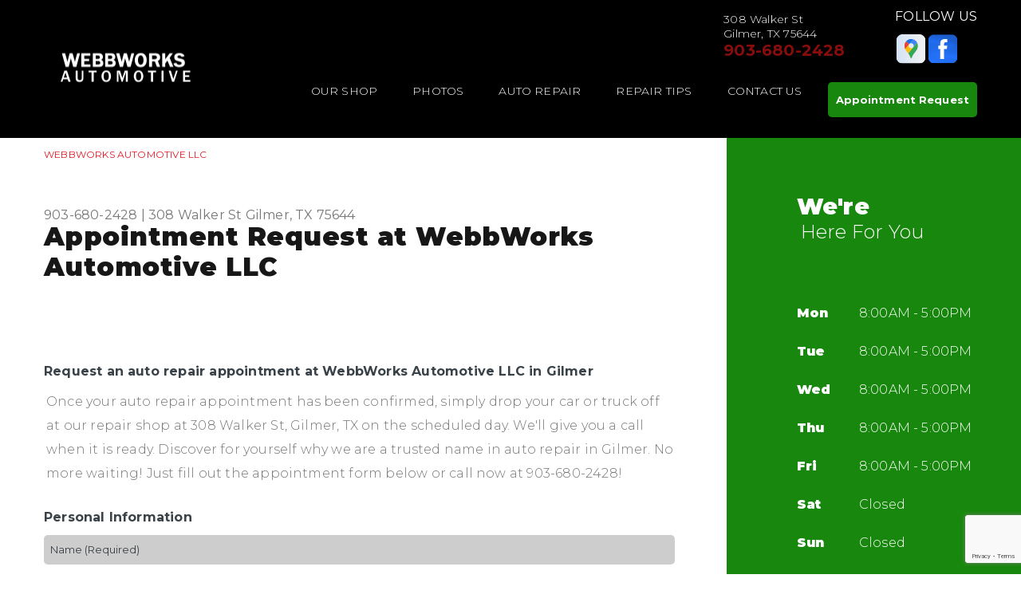

--- FILE ---
content_type: text/html; charset=UTF-8
request_url: https://www.webbworksautomotivellc.com/Gilmer-appointment-request.php
body_size: 37699
content:
<!DOCTYPE html>
<html lang="en" xml:lang="en">
<head>

		<title>Auto Repair Appointment Request in Gilmer | WebbWorks Automotive LLC </title>
	<meta http-equiv="Content-type" content="text/html; charset=utf-8" />
	<meta name="geo.position" content="32.7365971; -94.94238710000002"/>
	<meta name="geo.placename" content="Gilmer, TX"/>
	<meta name="geo.region" content="US-TX" />
	<meta name="ICBM" content="32.7365971,-94.94238710000002" />
	<meta name="Description" content="Schedule your service appointment easily with our online request form. Choose a time that fits your busy schedule and let our expert team handle the rest. "/>
	<meta name="viewport" content="width=device-width, initial-scale=1.0">
	<link rel="shortcut icon" href="images/favicon.ico" />
	<meta charset="utf-8" />
	<meta name="thumbnail" content="https://www.webbworksautomotivellc.com/custom/shop1.jpg" />
        <meta property="og:image" content="https://www.webbworksautomotivellc.com/custom/shop1.jpg" />
	<link rel="canonical" href="https://www.webbworksautomotivellc.com/Gilmer-appointment-request.php" />
	
		<link rel="stylesheet" href="css/jquery.fancybox.css?v=2.1.5" type="text/css" media="screen" />
	<link rel="stylesheet" href="https://cdn.repairshopwebsites.com/defaults/css/rateit.css" type="text/css" media="screen" />

	<!-- Google Fonts -->
	<link href="https://fonts.googleapis.com/css?family=Montserrat:300,400,500,600,700,900" rel="stylesheet">

	<!-- Vendor Styles -->
	<link rel="stylesheet" href="css/swiper.min.css" />

	<!-- App Styles -->
	<link rel="stylesheet" href="css/css.css" />
	<link rel="stylesheet" href="https://cdn.repairshopwebsites.com/defaults/css/default.css" type="text/css" media="all" />
		<!-- Vendor JS -->
	<script src="https://code.jquery.com/jquery-1.12.4.min.js" integrity="sha256-ZosEbRLbNQzLpnKIkEdrPv7lOy9C27hHQ+Xp8a4MxAQ=" crossorigin="anonymous"></script>
	<script src="js/swiper.min.js" defer></script>
	
	<script type="text/javascript" src="js/jquery.fancybox.pack.js?v=2.1.5" defer></script>
	<script type="text/javascript" src="https://cdn.repairshopwebsites.com/defaults/js/jquery.rateit.js" defer></script>

	<!-- App JS -->
	<script src="js/functions.js" defer></script>
	
	



<script type="application/ld+json"> { "@context" : "http://schema.org", "@type" : "AutoRepair", "name" : "WebbWorks Automotive LLC", "description" : "WebbWorks Automotive LLC | Expert Auto Repair Services in Gilmer, TX. Call Today 903-680-2428 or drop by 308 Walker St", "url" : "https://www.webbworksautomotivellc.com", "id" : "https://www.webbworksautomotivellc.com/", "image" : "https://www.webbworksautomotivellc.com/custom/logo.png", "priceRange" : "$", "address" : { "@type": "PostalAddress", "streetAddress": "308 Walker St", "addressLocality": "Gilmer", "addressRegion": "TX", "postalCode": "75644", "addressCountry": "US"}, "geo" : { "@type": "GeoCoordinates", "latitude": "32.7365971", "longitude": "-94.94238710000002"}, "telephone" : "903-680-2428", "openingHours": [ "Mo 08:00-17:00", "Tu 08:00-17:00", "We 08:00-17:00", "Th 08:00-17:00", "Fr 08:00-17:00", "Sa 00:00-00:00", "Su 00:00-00:00"], "areaServed" : ["Gilmer", "Longview", "Longview", "Pittsburgh", "Windsboro", "Harmony", "Diana", "Orse", "Baingerfield"], "sameAs" : ["https://goo.gl/maps/P4HKefjGh3y","https://www.facebook.com/Webbworks-Automotive-409842322388220/"],"review": [{"@type": "Review", "url": "https://www.webbworksautomotivellc.com/Longview-testimonials.html","author": {"@type": "Person","name": "Karl" },"description": "Can't say enough great things about this place!  Webb Works is the place to get your automotive issues resolved.  After 16 years, my body mounts needed to be replaced on my 2005 F350.  Thought I could save a few bucks to do it myself, but this is something left to the professionals at Webb Works.  Dropped my truck off before 8 and received a phone call around 3:30 stating my truck is done.  On my way home, it felt like I was driving my truck off the lot 16 years ago!  Awesome job and I will continue to use these folks!", "inLanguage": "en"} ]} </script>

		<style type = "text/css">

.header { background: #000000; color: #FFFFFF; }
.header .header__slider:before { background: #000000; }
.slider-boxes .slider__slide + .slider__slide:before { background: #000000; }
.nav > ul > li > a { color: #FFFFFF; } 
.socials h6 { color: #FFFFFF; } 

.link-primary { color: #870d0d; }
.slider-outer-boxes .swiper-button-prev:before, .slider-outer-boxes .swiper-button-next:before { border-color: #870d0d; }

.nav > ul > li:hover > a { color: #870d0d; }
.nav > ul > li > a:after { background: #870d0d; }
.nav ul ul a:hover { background: #870d0d; }

.nav-socials { background-color: #000000; }

.mobile_slogan_header_bar { color: #FFFFFF; }
.mobile__header__foot { color: #FFFFFF; }
.mobile-header-list-logos-alt li { border: 2px solid #FFFFFF; }
.mobile-header-list-logos-alt .ico-location, .mobile-header-list-logos-alt .ico-envelope { fill: #FFFFFF !important; }
.mobile-header-list-logos-alt .ico-phone-head { color: #FFFFFF !important; }
.nav-location { color: #171717; }
.burger-menu span { background: #FFFFFF; }

.appointment-btn { background: #18870d;  color: #FFFFFF; }
.appointment-btn:hover { background: #ffffff; }

.slider--intro { color: #FFFFFF; }
.rotating-banner-btn { color: #FFFFFF; border-color: #FFFFFF; }
.rotating-banner-btn:hover { background: #FFFFFF; border-color: #FFFFFF; }

.sidebar { background: #18870d !important; color: #FFFFFF !important; }
.box--red { background: #18870d; color: #FFFFFF; }

.box--red .btn--white { color: #FFFFFF; border-color: #FFFFFF; }
.box--red .btn--white:hover { background: #FFFFFF; color: #171717;  border-color: #FFFFFF; }

.section--red { background: #18870d; color: #FFFFFF }
.section--red .section__title { color: #FFFFFF }
.section--red a { color: #FFFFFF }

.section--secondary .section__callout { background: #18870d; }
.coupon .coupon__overlay { background: rgba(213,25,37, .9) }
.section__callout .btn--white-alt:hover { background: #e71925; border-color: #e71925; }
.coupon:hover { border-color: rgba(213,25,37, 1); }
.coupon { border: 3px dashed [COLOR_COUPON_BORDER]; }

.tips .underlined:after { background: #870d0d; }
.slider-tips .swiper-button-prev:before, .slider-tips .swiper-button-next:before { border-color: #870d0d; }
.slider-tips .swiper-button-prev:hover,
.slider-tips .swiper-button-next:hover { background: #870d0d; }

.news .underlined:after { background: #870d0d; }
.list-articles a:hover { color: #870d0d; }

.section--transparent:before { background: #000000; }

.section--testimonials .section--image .section__title { color: #FFFFFF; }
.section--testimonials .section--image { color: #FFFFFF; }
.section--testimonials .section__title { color: #FFFFFF !important; }
.testimonial { color: #FFFFFF; }
.testimonial .testimonial__body { color: #FFFFFF; }

.form .form__btn { background: #e71925; color: #FFFFFF; }
.form .form__btn:hover { background: #d01924; }
.form .form__field:focus { box-shadow: 0 0 5px rgba(231,25,37, .7) inset; }

.footer { background: #000000; }
.footer { color: #ffffff; }
.footer h5 { color: #18870d; }

.footer .footer__links a { color: #ffffff }
.footer .footer__lists a { color: #ffffff }
.box--secondary address { color: #ffffff }
.box--secondary .box__link { color: #ffffff }

.box--secondary a { color: #870d0d; }
.footer .footer__links a:hover { color: #870d0d; }
.footer .footer__lists a:hover { color: #870d0d; }

.footer .footer__bar { background: #870d0d; color: #FFFFFFF; }

.place:hover, .place.active { background: #18870d; }
.place.active h5, .place:hover h5, .place:hover address, .place.active address { color: #FFFFFF; }
.place.active:before { border-bottom: 11px solid #18870d; }

@media (max-width: 767px) {
.nav > ul > li > a { color: #171717; }
}



	.cta a:hover { background: #FFFFFF !important; color: #000000 !important; }


	</style>

</head>

<body>

<div class="wrapper">

	<header class="header">
		<div class="shell">
		
			<div class = "mobile_slogan_header_bar">
				<p>Best Auto Repair, Gilmer</p>
			</div> 


			<div class = "mobile_header">
				<a href="index.php" class="mobile_header_logo">
					<img src="custom/logo.png" alt="WebbWorks Automotive LLC">
				</a>

				<a href="#" class="burger-menu" title = "Mobile Menu">
				<span></span>
				
				<span></span>
				
				<span></span>
			</a>

			</div> 

			<div class="mobile__header__foot mobile-header-visible-xs-block">
				<strong>CONTACT US</strong>

				<ul class="mobile-header-list-logos-alt">
					<li>
						<a href="Gilmer-auto-repair-shop-location.html">
							<svg class="ico-location" viewBox="0 0 17 24" id="ico-location" xmlns="http://www.w3.org/2000/svg"><path d="M16.6 5.973a7.367 7.367 0 0 0-.4-.96A8.509 8.509 0 0 0 0 7.445V8.47c0 .042.015.426.037.618.307 2.39 2.246 4.928 3.693 7.317C5.287 18.966 6.904 21.483 8.505 24c.987-1.642 1.971-3.306 2.936-4.906.263-.47.568-.939.831-1.386.175-.3.511-.6.664-.875C14.493 14.06 17 11.265 17 8.513V7.381a8.318 8.318 0 0 0-.4-1.408zm-8.145 5.141a3.016 3.016 0 0 1-2.888-2.005 2.705 2.705 0 0 1-.081-.747v-.661A2.829 2.829 0 0 1 8.55 4.97a3.064 3.064 0 0 1 3.112 3.073 3.145 3.145 0 0 1-3.209 3.071z"/>
					 		</svg>
						</a>
					</li>

					<li>
						<a href="tel:903-680-2428" class = "lmc_main">
							<svg class="ico-phone-head" viewBox="0 0 19 18" id="ico-phone-head" xmlns="http://www.w3.org/2000/svg"><path d="M18.99 14.202a.843.843 0 0 1-.282.761l-2.675 2.518a1.5 1.5 0 0 1-.473.324 2 2 0 0 1-.573.171c-.013 0-.054 0-.121.01a2.6 2.6 0 0 1-.261.01 9.3 9.3 0 0 1-3.329-.735 17.854 17.854 0 0 1-2.806-1.458 20.743 20.743 0 0 1-3.339-2.67 21.22 21.22 0 0 1-2.333-2.517A17.832 17.832 0 0 1 1.31 8.395a11.681 11.681 0 0 1-.845-1.849 9.417 9.417 0 0 1-.382-1.43 4.478 4.478 0 0 1-.081-.944c.013-.229.02-.357.02-.382a1.8 1.8 0 0 1 .181-.544 1.434 1.434 0 0 1 .342-.448L3.22.262a.909.909 0 0 1 .644-.267.774.774 0 0 1 .463.144 1.346 1.346 0 0 1 .342.353l2.152 3.87a.886.886 0 0 1 .1.668 1.174 1.174 0 0 1-.342.61l-.986.934a.317.317 0 0 0-.07.124.46.46 0 0 0-.03.144 3.348 3.348 0 0 0 .362.916 8.424 8.424 0 0 0 .744 1.116 12.744 12.744 0 0 0 1.428 1.515 13.072 13.072 0 0 0 1.609 1.363 9.213 9.213 0 0 0 1.177.714 3.174 3.174 0 0 0 .724.277l.251.048a.506.506 0 0 0 .131-.028.348.348 0 0 0 .131-.067l1.146-1.106a1.275 1.275 0 0 1 .845-.305 1.092 1.092 0 0 1 .543.115h.02l3.882 2.174a.965.965 0 0 1 .504.628z" fill="currentColor"/>
							</svg>
						</a>
					</li>

					<li>
						<a href="Gilmer-auto-repair-shop.php">
							<svg class="ico-envelope" viewBox="0 0 1000 1000" id="ico-envelope" xmlns="http://www.w3.org/2000/svg"><path d="M610.6 466.8c-29.8 20.1-59.6 40.1-89.5 60.3-8.6 5.7-23.1 5.7-31.8 0-34.1-22.6-68.1-45-102.3-67.6L29 796.8C41.1 809.2 57.9 817 76.5 817h846.7c16.2 0 30.5-6.5 42-16.1L610.6 466.8zM19 216.5c-5.7 9.7-9 20.7-9 32.6v501.4c0 6.6 2 12.6 3.8 18.6l347-327C246.8 367 132.8 291.7 19 216.5zm971 534V249.1c0-11.6-3.1-22.5-8.6-32.3-114.9 77.4-229.7 154.8-344.6 232.4l347.7 327.6c3.5-8.1 5.5-16.9 5.5-26.3zM81.7 182.9C222.9 276 363.9 368.8 505.3 462c138.1-93.2 276.5-186 414.6-279.1H81.7z"/>
							</svg>
						</a>
					</li>
				</ul><!-- /.list-logos-alt -->
			</div><!-- /.header__foot -->




		
			<div class="header__inner">
				<div class="logo header__logo"><a href = "index.php"><img src = "custom/logo.png" alt="WebbWorks Automotive LLC"></a></div><!-- /.logo -->

				<div class="header__group">
					<div class="slider-outer-boxes">
						<div class="slider-boxes swiper-container header__slider">
							<div class="slider__slides swiper-wrapper">
								<div class="slider__slide swiper-slide">
									<div class="box">
									

										<address>
											308 Walker St<br/>Gilmer, TX 75644
										</address>

										<p class="link-primary"><a href = "tel:9036802428">903-680-2428</a></p>
									</div><!-- /.box -->
								</div><!-- /.slider__slide -->

							</div><!-- /.slider__slides -->
						</div><!-- /.slider -->
						
						<!-- Add Arrows -->
						<div class="swiper-button-next swiper-boxes-next"></div>
						<div class="swiper-button-prev swiper-boxes-prev"></div>
					</div><!-- /.slider-outer-boxes -->

					

					<div class="socials header__socials">
						<h6 class="hidden-xs">Follow Us</h6>

						<a href = "https://goo.gl/maps/P4HKefjGh3y" target='new'><img src = "https://cdn.repairshopwebsites.com/defaults/images/Google.svg" alt = "Google Business Profile"  border = "0"></a><a href = "https://www.facebook.com/Webbworks-Automotive-409842322388220/" target='new'><img src = "https://cdn.repairshopwebsites.com/defaults/images/Facebook.svg" alt = "Facebook" border = "0"></a>
					</div><!-- /.socials -->

					<div class="nav-outer">


						<nav class="nav">
							<ul><li class = " has-dd"><a href = "Gilmer-auto-repairs.html">Our Shop</a><div class = "sub"><ul><li><a href = "Gilmer-auto-repair-shop-location.html">Location</a></li><li><a href = "Gilmer-testimonials.html">Reviews</a></li><li><a href = "Gilmer-customer-service.html">Customer Service</a></li></ul></div></li><li class = " has-dd"><a href = "Gilmer-slideshow.html">Photos</a><div class = "sub"><ul><li><a href = "Gilmer-slideshow.html">Slideshow</a></li></ul></div></li><li class = " has-dd"><a href = "Gilmer-auto-service-repair.html">Auto Repair</a><div class = "sub"><ul><li><a href = "Gilmer-auto-service-repair.html">Repair Services</a></li><li><a href = "guarantee.html">Guarantees</a></li></ul></div></li><li class = " has-dd"><a href = "Gilmer-auto-repair-shop.php">Repair Tips</a><div class = "sub"><ul><li><a href = "Gilmer-auto-repair-shop.php">Contact Us</a></li><li><a href = "Gilmer-broken-car.html">Is My Car Broken?</a></li><li><a href = "Gilmer-general-maintenance.html">General Maintenance</a></li><li><a href = "Gilmer-helpful-info.html">Cost Saving Tips</a></li><li><a href = "Gilmer-gas-price-calculator.php">Trade in a Gas Guzzler</a></li><li><a href = "Gilmer-tire-selector.php">Buy Tires</a></li></ul></div></li><li class = " has-dd"><a href = "Gilmer-auto-repair-shop.php">Contact Us</a><div class = "sub"><ul><li><a href = "Gilmer-auto-repair-shop.php">Contact Us</a></li><li><a href = "Gilmer-auto-repair-shop-location.html">Location</a></li><li><a href = "defaults/files/DrivabilityForm.pdf" target = "new">Drop-Off Form</a></li><li><a href = "Gilmer-customer-survey.php">Customer Survey</a></li><li><a href = "Gilmer-appointment-request.php">Appointment Request</a></li><li><a href = "Gilmer-ask-an-expert.php">Ask The Mechanic</a></li></ul></div></li></ul>
							<div class = "nav-location">
<p><b>WebbWorks Automotive LLC</b><br>
<a href = "https://maps.google.com/maps?q=308 Walker St Gilmer TX, 75644" target = "new">308 Walker St<br>
Gilmer, TX 75644</a><br>
<a href = "tel:9036802428">903-680-2428</a>
</div>


          <div class="nav-socials">
            <ul>
<a href = "https://goo.gl/maps/P4HKefjGh3y" target='new'><img src = "https://cdn.repairshopwebsites.com/defaults/images/Google.svg" alt = "Google Business Profile"  border = "0"></a><a href = "https://www.facebook.com/Webbworks-Automotive-409842322388220/" target='new'><img src = "https://cdn.repairshopwebsites.com/defaults/images/Facebook.svg" alt = "Facebook" border = "0"></a>

            </ul>
          </div><!-- /.socials -->

						</nav><!-- /.nav -->
					</div><!-- /.nav-outer -->
					
					<a href="Gilmer-appointment-request.php" class="btn btn--small btn--alter appointment-btn">Appointment Request</a>
				</div><!-- /.header__group -->
			</div><!-- /.header__inner -->
		</div><!-- /.shell -->
	</header><!-- /.header -->

	<div class="main">
		<div class="shell">
			<div class="breadcrumbs hidden-xs">
			<h2><a href="index.php">WEBBWORKS AUTOMOTIVE LLC</a></h2>
			</div><!-- /.breadcrumbs -->
		</div><!-- /.shell -->

		<div class="section section--default">
			<div class="shell">
				<div class="section__inner">
					<div class="section__content">
						<div class="breadcrumbs visible-xs-block">
						<a href="index.php">WEBBWORKS AUTOMOTIVE LLC</a>
						</div><!-- /.breadcrumbs -->

<div class = "article__header">
<h2 class="page_cta"><a href = "tel:9036802428">903-680-2428</a> | <a href = "https://maps.google.com/maps?q=308 Walker St Gilmer TX, 75644" target = "new">308 Walker St</a> <a href = "Gilmer-auto-repair-shop-location.html">Gilmer, TX 75644</a></h2>
<h1 class="section__title page_title">Appointment Request at WebbWorks Automotive LLC</h1>
</div>


							

<link rel="stylesheet" type="text/css" href="https://cdn.repairshopwebsites.com/defaults/css/jquery-ui-datepicker-custom.css">

     <script>
               function setCaptchaForm() {
                 document.getElementById("captchaFormName").value = "appointment"
                 document.getElementById("captchaFormId").value = "appointment"
               }
             </script>




<form method="POST"  action="Gilmer-appointment-request.php" name = "appointment" id = "appointment">

 <script type="text/javascript">
 var RecaptchaOptions = {
    theme : "white"
 };
 </script>


	<div class="fancy-wrapper">
    	<div class="one_whole" style="max-width:900px; padding:20px 0px; background-color:#FFFFFF;" 
id="appointment">


        	<div class="first_half">
                <div class="form_1 form_1_format">
                    <div class="form_1_top"></div>
                    <div class="one_whole" style="padding:1px; max-width:374px; padding:20px 0px;">
<h2>Request an auto repair appointment at WebbWorks Automotive LLC in Gilmer</h2>

<p>Once your auto repair appointment has been confirmed, simply drop your car or truck off at our repair shop at 308 Walker St, Gilmer, TX on the scheduled day. We'll give you a call when it is ready. Discover for yourself why we are a trusted name in auto repair in Gilmer. No more waiting! Just fill out the appointment form below or call now at <a href = "tel:9036802428">903-680-2428</a>!</p>

						<script>
							// change document when the location is selected
							$(document).ready(function() {
								var locationObject = $( '#locationFormId' );
								if (locationObject.is('input')) { //meaning only one location
									$('#locationHeader').css('display', 'none');
									const myArray = locationObject.val().split(";");
									setupForLoc(myArray[2]);
								} else { // meaning it has a select
									setupForLoc(-1);
									locationObject.on('change', function(event) {
										const myArray = locationObject.val().split(";");
										setupForLoc(myArray[2]);
									});
								}
							});
							
							var allAllowedDaysOfWeek = [[5487, [5, 1, 4, 2, 3]]];
							var fullDays = [[5487, []]];
							var customerBlockedDates = [];
							var customerWaitingPeriods = [[5487, ['2']]];
							var locationID = -1;
							var allowedDaysIndex = -1;
							var fullDaysIndex = -1;
							var blockedDaysIndex = -1;
							var waitingPeriodIndex = -1;
							
							function setupForLoc(locationIDInput) {
								if (locationIDInput == '') {
									locationIDInput = -1;
								}
								locationID = locationIDInput;
								allowedDaysIndex = -1;
								fullDaysIndex = -1;
								blockedDaysIndex = -1;
								for (let i = 0; i < allAllowedDaysOfWeek.length; i++) {
									if (allAllowedDaysOfWeek[i][0] == locationID) {
										allowedDaysIndex = i;
										break;
									}
								}
								for (let i = 0; i < fullDays.length; i++) {
									if (fullDays[i][0] == locationID) {
										fullDaysIndex = i;
										break;
									}
								}
								for (let i = 0; i < customerBlockedDates.length; i++) {
									if (customerBlockedDates[i][0] == locationID) {
										blockedDaysIndex = i;
										break;
									}
								}
								for (let i = 0; i < customerWaitingPeriods.length; i++) {
									if (customerWaitingPeriods[i][0] == locationID) {
										waitingPeriodIndex = i;
										break;
									}
								}

								
								document.getElementById('date1TextInput').value = '';
								
								if (locationID == -1) { // starting place
									showBelowLoc('none', 'none', 'none');
								} else if (allowedDaysIndex == -1) { // location with no dates available
									showBelowLoc('none', 'none', 'block');
								} else { // location that is allowed
									showBelowLoc('block', 'block', 'none');
								}

                                                                const allApptTypes = document.querySelectorAll('.appt_type');

                                                                allApptTypes.forEach(element => {
                                                                  element.hidden = true;
                                                                });

                                                                const locationApptTypes = document.querySelectorAll('.appt_type_' + locationID);

                                                                locationApptTypes.forEach(element => {
                                                                  element.hidden = false;
                                                                });

                                                                const allContactMethods = document.querySelectorAll('.appt_contact');

                                                                allContactMethods.forEach(element => {
                                                                  element.hidden = true;
                                                                });

                                                                const locationContactMethods = document.querySelectorAll('.appt_contact_' + locationID);

                                                                locationContactMethods.forEach(element => {
                                                                  element.hidden = false;
                                                                });
							}
							
							/** What to do with the displays below the location select. params should be 'block' or 'none' */
							function showBelowLoc(belowLocDisplay, submitDisplay, errorTextDisplay) {
								$('.belowLoc').css('display', belowLocDisplay);
								$('#submitButton').css('display', submitDisplay);
								$('#badLocErrorMessage').css('display', errorTextDisplay);
							}
							
							/* Used for the calendar. Returns true if the date is allowed to be picked */
							function allowedDates(date) {
								// if the location isnt set up, return false
								if (allowedDaysIndex == -1) {
									return [false, ""];
								}
								
								// if its before the specified waiting period, return false
								var daysForward = new Date();
								if (allowedDaysIndex == -1) {
									daysForward.setDate(daysForward.getDate() + 2 - 1);
								} else {
								        daysForward.setDate(daysForward.getDate() + parseInt(customerWaitingPeriods[waitingPeriodIndex][1]) - 1);
								}
								if (date < daysForward){
									return [false, ""];
								}
								
								// filter out days that are full
								var dateStr = date.toISOString().substring(0, 10);
								if (fullDaysIndex != -1 && fullDays[fullDaysIndex][1].includes(dateStr)) {
									return [false, ""];
								}


								// filter out blocked dates
								if (blockedDaysIndex != -1 && customerBlockedDates[blockedDaysIndex][1].includes(dateStr)) {
									return [false, ""];
								}

								
								// return if the day is in allowedDaysOfWeek
								var allowedDaysOfWeek = allAllowedDaysOfWeek[allowedDaysIndex][1];
								return [allowedDaysOfWeek.indexOf(date.getDay()) != -1, ""];
							}
							
						</script>
						<h2 id='locationHeader'>Location</h2>
<input type = "hidden" name = "location" id='locationFormId' value = "WebbWorks Automotive LLC;webbworksautomotive@gmail.com;5487;;308 Walker St">

                        <div id='badLocErrorMessage' style='display: none'>
							<p align='center'>This location is not currently accepting online appointments.</p>
						</div>

						<div class='belowLoc' style='margin-top:20px;'>
							<h2>Personal Information</h2>
							<input type="text" placeholder="Name (Required)"  name="name" value="" maxlength = 40/>
							<input type="text" placeholder="Phone (Required)"  name="phone" value = ""  maxlength = 16/>
							<input type="text" placeholder="Email (Required)" name="email" value = "" maxlength = 40/>

							<table cellpadding="0" cellspacing="0" border="0" id="type_of_appointment_tbl">
								<tr>
									<td colspan = "3">
										<p>Preferred Method of Contact</p>
									</td>
							   </tr>
									<td style="width: 20% !important;">
<input type="radio" name="method" value = "Email" id="radio_Email" class="css-checkbox appt_contact appt_contact_5487" />
<label for="radio_Email" class="css-label appt_contact appt_contact_5487">Email</label>
</td><td style="width: 20% !important;">
<input type="radio" name="method" value = "Phone Call" id="radio_Phone_Call" class="css-checkbox appt_contact appt_contact_5487" />
<label for="radio_Phone_Call" class="css-label appt_contact appt_contact_5487">Phone Call</label>
</td><td style="width: 20% !important;">
<input type="radio" name="method" value = "Text" id="radio_Text" class="css-checkbox appt_contact appt_contact_5487" />
<label for="radio_Text" class="css-label appt_contact appt_contact_5487">Text</label>
</td>
								</tr>
							</table>
						</div>

                    </div>
                </div>
                <div class="clear"></div>
                
                <div class="form_1 form_1_format belowLoc">
                    <div class="form_1_top"></div>
                    <div class="one_whole" style="padding:1px; max-width:374px; padding:20px 0px;">
						
                    	<h2>Appointment Information</h2>

						<table cellpadding="0" cellspacing="0" border="0" id="type_of_appointment_tbl">
                        	<tr>
                            	<td>
                                	Type of Appointment
                                </td>
                                <td>
<input type="radio" name="appointment" value = "Drop Off" id="radio_Drop_Off" class="css-checkbox appt_type appt_type_5487" />
<label for="radio_Drop_Off" class="css-label appt_type appt_type_5487">Drop Off</label>
</td><td>
<input type="radio" name="appointment" value = "Waiting" id="radio_Waiting" class="css-checkbox appt_type appt_type_5487" />
<label for="radio_Waiting" class="css-label appt_type appt_type_5487">Waiting</label>
</td>
                            </tr>
                        </table>
                        <h2>Appointment Date & Time</h2>
                        <p class="small_notes">(Please give a 48 hour minimum notice)</p>
                        
                        <div style="height:20px;"></div>
                        <script language="javascript" src="https://code.jquery.com/ui/1.12.1/jquery-ui.min.js"></script>
						<script>
							
							$(document).ready( function() {
								$( "#date1TextInput" ).datepicker({
									showOn: "both",
									buttonImage: "https://cdn.repairshopwebsites.com/defaults/images/fancybox-calendar_icon.png",
									buttonImageOnly: true,
									buttonText: "Calendar",
									dateFormat: "yy/mm/dd",
									beforeShowDay: allowedDates,
									beforeShow: function() {
									        setTimeout(function(){
									            $('.ui-datepicker').css('z-index', 99999999999999);
									        }, 0);
									    }

								});
							} );
						</script>
                        
						<style type="text/css">
							.ui-datepicker-trigger {
								margin: 5px 5px;
								width: auto;
							}
						</style>
						
                        <div class="first_half">
                            <input type="text" placeholder="Date (Required)" class="field" id="date1TextInput" name="date1" value="" style="width:calc(100% - 35px); display:inline-block; vertical-align:top;" readonly="" >
                            <select name = "time" id = "time" class = "select_styled">
                                 <option value = ''>Time: (Required)</option>
	<option value = "8:00AM"  >8:00AM</option><option value = "8:30AM"  >8:30AM</option><option value = "9:00AM"  >9:00AM</option><option value = "9:30AM"  >9:30AM</option><option value = "10:00AM"  >10:00AM</option><option value = "10:30AM"  >10:30AM</option><option value = "11:00AM"  >11:00AM</option><option value = "11:30AM"  >11:30AM</option><option value = "12:00PM"  >12:00PM</option><option value = "12:30PM"  >12:30PM</option><option value = "1:00PM"  >1:00PM</option><option value = "1:30PM"  >1:30PM</option><option value = "2:00PM"  >2:00PM</option><option value = "2:30PM"  >2:30PM</option><option value = "3:00PM"  >3:00PM</option><option value = "3:30PM"  >3:30PM</option><option value = "4:00PM"  >4:00PM</option><option value = "4:30PM"  >4:30PM</option><option value = "5:00PM"  >5:00PM</option>
                            </select>
                        </div>

                        <div class="clear" style="border-bottom:1px dotted #687A95; height:1px; margin:15px 0px;"></div>
                        
 <script src="https://cdn.repairshopwebsites.com/defaults/js/placeholders.min.js"></script>
                        
                        
                    </div>
                </div>
            </div>
            <div class="last_half belowLoc">
            	<div class="form_1 form_1_format">
                    <div class="form_1_top"></div>
                    <div class="one_whole" style="padding:1px; max-width:374px; padding:20px 0px;">
                    	<h2>Vehicle Information</h2>
                        <input type="text" placeholder="Year (Required)" name="year" value = "" maxlength = 4/>
                        <input type="text" placeholder="Make (Required)" name="make" value = "" maxlength = 40/>
                        <input type="text" placeholder="Model (Required)" name="model" value = "" maxlength = 40/>
						
						<input type="text" placeholder="VIN" name="vin" value = "" maxlength = 17/>
                        
                    </div>
                </div>
                
                <div class="form_1 form_1_format" style="margin-top:20px;">
                    <div class="form_1_top"></div>
                    <div class="one_whole" style="padding:1px; max-width:374px; padding:20px 0px;">
                    	<h2>Services Requested/Comments</h2>
                        <textarea style="height:190px;" name="comments"></textarea>
                    </div>
                </div>
<br>


            </div>



            <div class="clear"></div>
            <div id='submitButton' style="text-align:center; margin-top:20px;">
            	<script src="https://www.google.com/recaptcha/api.js?render=6Le8bmQqAAAAABSM2QoXMbIGFYOqPp8NLn5j-0Hh"></script>
<script>
   function onSubmit(token) {
    const formId = document.getElementById("captchaFormId").value
     document.getElementById(formId).submit();
   }
 </script>
<script>
function recaptcha() {

    const formName = document.getElementById("captchaFormName").value
    grecaptcha.ready(function() {
    // do request for recaptcha token
    // response is promise with passed token
        grecaptcha.execute('6Le8bmQqAAAAABSM2QoXMbIGFYOqPp8NLn5j-0Hh', {action:'formName'})
                  .then(function(token) {
            // add token value to form
            document.getElementById('g-recaptcha-response').value = token;
        });
    });

	
}
</script>

<input type="hidden" name="captchaFormName" id="captchaFormName">
<input type="hidden" name="captchaFormId" id="captchaFormId">

<button class="form_1_submit g-recaptcha" data-sitekey="6Le8bmQqAAAAABSM2QoXMbIGFYOqPp8NLn5j-0Hh" data-callback='onSubmit' onclick="setCaptchaForm();recaptcha();">
Submit</button>
            </div>
        </div>
    </div>




	<input type="text" name="my_url" class="my-url" value="">
								</form>
 <script src="https://cdn.repairshopwebsites.com/defaults/js/placeholders.min.js"></script>
 
                                                
                                                <p>Discover More About Appointments and Repair Services At WebbWorks Automotive LLC in Gilmer<br><br><a href="Gilmer-fleet-electronics.html" > Computer Diagnostics  </a><br><a href="Gilmer-helpful-info.html" > Cost Saving Tips  </a><br><a href="Gilmer-quick-lube-services.html" > Quick Lube Services  </a></p>

						
					</div><!-- /.section__content -->

					<aside class="section__aside sidebar">
						<div class="section__box box-alt box--red">
							<h2 class="box__title">
								We're

								<small>Here For You</small>
							</h2><!-- /.box__title -->
							
							<div class="table">
								<table>
									<tr>
										<th>Mon</th>

										<td>8:00AM - 5:00PM</td>
									</tr>
									
									<tr>
										<th>Tue</th>

										<td>8:00AM - 5:00PM</td>
									</tr>

									<tr>
										<th>Wed</th>

										<td>8:00AM - 5:00PM</td>
									</tr>

									<tr>
										<th>Thu</th>

										<td>8:00AM - 5:00PM</td>
									</tr>

									<tr>
										<th>Fri</th>

										<td>8:00AM - 5:00PM</td>
									</tr>

									<tr>
										<th>Sat</th>

										<td>Closed</td>
									</tr>

									<tr>
										<th>Sun</th>

										<td>Closed</td>
									</tr>

									<tr>
										

										<td colspan = "2"></td>
									</tr>
								</table>
							</div><!-- /.table -->

							<a href="Gilmer-appointment-request.php" class="btn btn--white btn--block box__btn">Request Appointment</a>


							<a href="Gilmer-auto-repair-shop-location.html" class="link-icon box__link">
								<i class="ico-map"></i>

								<span>GET DIRECTIONS</span>
							</a>
						</div><!-- /.section__box -->
					</aside><!-- /.section__aside -->

				</div><!-- /.section__inner -->
			</div><!-- /.shell -->
		</div><!-- /.section -->



	</div><!-- /.main -->

		<div class="footer-call-btn-overlay">
			<a href="tel:903-680-2428" class="btn__content lmc_main">
				<strong>TAP TO CALL NOW</strong>

				<span class = "lmc_main">903-680-2428</span>
			</a>

			<a href="#" class="btn__close">X</a>
		</div>
	<footer class="footer">
		<div class="shell">
<h3>WebbWorks Automotive LLC</h3>

<div class = "footer-nav-links">
<ul>
<li><a href = "Gilmer-auto-service-repair.html">Auto Repair Services</a></li>

</ul>
</div>



<div class = "footer-location-data">
				<ul>
<li><div class="box box--secondary">
						

						<address>
							308 Walker St<br/>Gilmer, TX 75644</a>
						</address>

						<a href="Gilmer-auto-repair-shop.php">Email Us</a>

						<p class="link-alt box__link"><a href = "tel:9036802428">903-680-2428</a></p>
					</div><!-- /.box -->
</li>
				</ul><!-- /.list-icons -->
</div>


<div class = "footer-content-statement">
	<div class="shell">
Call today at <a href = "tel:9036802428">903-680-2428</a> or come by the shop at 308 Walker St, Gilmer, TX, 75644. Ask any car or truck owner in Gilmer who they recommend. Chances are they will tell you WebbWorks Automotive LLC.
</div>
</div>


			
		</div><!-- /.shell -->

		<div class="footer__bar">
			<div class="shell">
		<div class="copyright">
				<p>Copyright &copy; <script type="text/javascript">var today=new Date(); document.write(today.getFullYear());</script> <a href="http://www.repairshopwebsites.com" target=new>Repair Shop Websites</a>. All Rights Reserved | View Our <a href = "privacy-policy.html">Privacy Policy</a></p>

<div class = "footer__payments">
				<ul class="list-cards">
					<li><img src="https://cdn.repairshopwebsites.com/defaults/images/pay_financing.png" alt = "Financing Available"></li><li><img src="https://cdn.repairshopwebsites.com/defaults/images/pay_amex.png" alt = "American Express"></li><li><img src="https://cdn.repairshopwebsites.com/defaults/images/pay_check.png" alt = "Check"></li><li><img src="https://cdn.repairshopwebsites.com/defaults/images/pay_debit_atm.png" alt = "Debit / ATM"></li><li><img src="https://cdn.repairshopwebsites.com/defaults/images/pay_discover.png" alt = "Discover Card"></li><li><img src="https://cdn.repairshopwebsites.com/defaults/images/pay_fleetcards.png" alt = "Fleetcards"></li><li><img src="https://cdn.repairshopwebsites.com/defaults/images/pay_MC.png" alt = "Master Card"></li><li><img src="https://cdn.repairshopwebsites.com/defaults/images/pay_visa.png" alt = "Visa"></li><li><img src="https://cdn.repairshopwebsites.com/defaults/images/pay_cash_green.png" alt = "Cash Green"></li><li><img src="https://cdn.repairshopwebsites.com/defaults/images/logo_pymt_synchrony.png" alt = "CarCareOne"></li>
				</ul><!-- /.list-cards -->
</div>
</div>
				<!--div class="socials footer__socials">
					
				</div--><!-- /.socials -->
			</div><!-- /.shell -->
		</div><!-- /.footer__bar -->
	</footer><!-- /.footer -->

</div><!-- /.wrapper -->
</body>
</html>

--- FILE ---
content_type: text/html; charset=utf-8
request_url: https://www.google.com/recaptcha/api2/anchor?ar=1&k=6Le8bmQqAAAAABSM2QoXMbIGFYOqPp8NLn5j-0Hh&co=aHR0cHM6Ly93d3cud2ViYndvcmtzYXV0b21vdGl2ZWxsYy5jb206NDQz&hl=en&v=PoyoqOPhxBO7pBk68S4YbpHZ&size=invisible&anchor-ms=20000&execute-ms=30000&cb=jknq6z6mw6rm
body_size: 48479
content:
<!DOCTYPE HTML><html dir="ltr" lang="en"><head><meta http-equiv="Content-Type" content="text/html; charset=UTF-8">
<meta http-equiv="X-UA-Compatible" content="IE=edge">
<title>reCAPTCHA</title>
<style type="text/css">
/* cyrillic-ext */
@font-face {
  font-family: 'Roboto';
  font-style: normal;
  font-weight: 400;
  font-stretch: 100%;
  src: url(//fonts.gstatic.com/s/roboto/v48/KFO7CnqEu92Fr1ME7kSn66aGLdTylUAMa3GUBHMdazTgWw.woff2) format('woff2');
  unicode-range: U+0460-052F, U+1C80-1C8A, U+20B4, U+2DE0-2DFF, U+A640-A69F, U+FE2E-FE2F;
}
/* cyrillic */
@font-face {
  font-family: 'Roboto';
  font-style: normal;
  font-weight: 400;
  font-stretch: 100%;
  src: url(//fonts.gstatic.com/s/roboto/v48/KFO7CnqEu92Fr1ME7kSn66aGLdTylUAMa3iUBHMdazTgWw.woff2) format('woff2');
  unicode-range: U+0301, U+0400-045F, U+0490-0491, U+04B0-04B1, U+2116;
}
/* greek-ext */
@font-face {
  font-family: 'Roboto';
  font-style: normal;
  font-weight: 400;
  font-stretch: 100%;
  src: url(//fonts.gstatic.com/s/roboto/v48/KFO7CnqEu92Fr1ME7kSn66aGLdTylUAMa3CUBHMdazTgWw.woff2) format('woff2');
  unicode-range: U+1F00-1FFF;
}
/* greek */
@font-face {
  font-family: 'Roboto';
  font-style: normal;
  font-weight: 400;
  font-stretch: 100%;
  src: url(//fonts.gstatic.com/s/roboto/v48/KFO7CnqEu92Fr1ME7kSn66aGLdTylUAMa3-UBHMdazTgWw.woff2) format('woff2');
  unicode-range: U+0370-0377, U+037A-037F, U+0384-038A, U+038C, U+038E-03A1, U+03A3-03FF;
}
/* math */
@font-face {
  font-family: 'Roboto';
  font-style: normal;
  font-weight: 400;
  font-stretch: 100%;
  src: url(//fonts.gstatic.com/s/roboto/v48/KFO7CnqEu92Fr1ME7kSn66aGLdTylUAMawCUBHMdazTgWw.woff2) format('woff2');
  unicode-range: U+0302-0303, U+0305, U+0307-0308, U+0310, U+0312, U+0315, U+031A, U+0326-0327, U+032C, U+032F-0330, U+0332-0333, U+0338, U+033A, U+0346, U+034D, U+0391-03A1, U+03A3-03A9, U+03B1-03C9, U+03D1, U+03D5-03D6, U+03F0-03F1, U+03F4-03F5, U+2016-2017, U+2034-2038, U+203C, U+2040, U+2043, U+2047, U+2050, U+2057, U+205F, U+2070-2071, U+2074-208E, U+2090-209C, U+20D0-20DC, U+20E1, U+20E5-20EF, U+2100-2112, U+2114-2115, U+2117-2121, U+2123-214F, U+2190, U+2192, U+2194-21AE, U+21B0-21E5, U+21F1-21F2, U+21F4-2211, U+2213-2214, U+2216-22FF, U+2308-230B, U+2310, U+2319, U+231C-2321, U+2336-237A, U+237C, U+2395, U+239B-23B7, U+23D0, U+23DC-23E1, U+2474-2475, U+25AF, U+25B3, U+25B7, U+25BD, U+25C1, U+25CA, U+25CC, U+25FB, U+266D-266F, U+27C0-27FF, U+2900-2AFF, U+2B0E-2B11, U+2B30-2B4C, U+2BFE, U+3030, U+FF5B, U+FF5D, U+1D400-1D7FF, U+1EE00-1EEFF;
}
/* symbols */
@font-face {
  font-family: 'Roboto';
  font-style: normal;
  font-weight: 400;
  font-stretch: 100%;
  src: url(//fonts.gstatic.com/s/roboto/v48/KFO7CnqEu92Fr1ME7kSn66aGLdTylUAMaxKUBHMdazTgWw.woff2) format('woff2');
  unicode-range: U+0001-000C, U+000E-001F, U+007F-009F, U+20DD-20E0, U+20E2-20E4, U+2150-218F, U+2190, U+2192, U+2194-2199, U+21AF, U+21E6-21F0, U+21F3, U+2218-2219, U+2299, U+22C4-22C6, U+2300-243F, U+2440-244A, U+2460-24FF, U+25A0-27BF, U+2800-28FF, U+2921-2922, U+2981, U+29BF, U+29EB, U+2B00-2BFF, U+4DC0-4DFF, U+FFF9-FFFB, U+10140-1018E, U+10190-1019C, U+101A0, U+101D0-101FD, U+102E0-102FB, U+10E60-10E7E, U+1D2C0-1D2D3, U+1D2E0-1D37F, U+1F000-1F0FF, U+1F100-1F1AD, U+1F1E6-1F1FF, U+1F30D-1F30F, U+1F315, U+1F31C, U+1F31E, U+1F320-1F32C, U+1F336, U+1F378, U+1F37D, U+1F382, U+1F393-1F39F, U+1F3A7-1F3A8, U+1F3AC-1F3AF, U+1F3C2, U+1F3C4-1F3C6, U+1F3CA-1F3CE, U+1F3D4-1F3E0, U+1F3ED, U+1F3F1-1F3F3, U+1F3F5-1F3F7, U+1F408, U+1F415, U+1F41F, U+1F426, U+1F43F, U+1F441-1F442, U+1F444, U+1F446-1F449, U+1F44C-1F44E, U+1F453, U+1F46A, U+1F47D, U+1F4A3, U+1F4B0, U+1F4B3, U+1F4B9, U+1F4BB, U+1F4BF, U+1F4C8-1F4CB, U+1F4D6, U+1F4DA, U+1F4DF, U+1F4E3-1F4E6, U+1F4EA-1F4ED, U+1F4F7, U+1F4F9-1F4FB, U+1F4FD-1F4FE, U+1F503, U+1F507-1F50B, U+1F50D, U+1F512-1F513, U+1F53E-1F54A, U+1F54F-1F5FA, U+1F610, U+1F650-1F67F, U+1F687, U+1F68D, U+1F691, U+1F694, U+1F698, U+1F6AD, U+1F6B2, U+1F6B9-1F6BA, U+1F6BC, U+1F6C6-1F6CF, U+1F6D3-1F6D7, U+1F6E0-1F6EA, U+1F6F0-1F6F3, U+1F6F7-1F6FC, U+1F700-1F7FF, U+1F800-1F80B, U+1F810-1F847, U+1F850-1F859, U+1F860-1F887, U+1F890-1F8AD, U+1F8B0-1F8BB, U+1F8C0-1F8C1, U+1F900-1F90B, U+1F93B, U+1F946, U+1F984, U+1F996, U+1F9E9, U+1FA00-1FA6F, U+1FA70-1FA7C, U+1FA80-1FA89, U+1FA8F-1FAC6, U+1FACE-1FADC, U+1FADF-1FAE9, U+1FAF0-1FAF8, U+1FB00-1FBFF;
}
/* vietnamese */
@font-face {
  font-family: 'Roboto';
  font-style: normal;
  font-weight: 400;
  font-stretch: 100%;
  src: url(//fonts.gstatic.com/s/roboto/v48/KFO7CnqEu92Fr1ME7kSn66aGLdTylUAMa3OUBHMdazTgWw.woff2) format('woff2');
  unicode-range: U+0102-0103, U+0110-0111, U+0128-0129, U+0168-0169, U+01A0-01A1, U+01AF-01B0, U+0300-0301, U+0303-0304, U+0308-0309, U+0323, U+0329, U+1EA0-1EF9, U+20AB;
}
/* latin-ext */
@font-face {
  font-family: 'Roboto';
  font-style: normal;
  font-weight: 400;
  font-stretch: 100%;
  src: url(//fonts.gstatic.com/s/roboto/v48/KFO7CnqEu92Fr1ME7kSn66aGLdTylUAMa3KUBHMdazTgWw.woff2) format('woff2');
  unicode-range: U+0100-02BA, U+02BD-02C5, U+02C7-02CC, U+02CE-02D7, U+02DD-02FF, U+0304, U+0308, U+0329, U+1D00-1DBF, U+1E00-1E9F, U+1EF2-1EFF, U+2020, U+20A0-20AB, U+20AD-20C0, U+2113, U+2C60-2C7F, U+A720-A7FF;
}
/* latin */
@font-face {
  font-family: 'Roboto';
  font-style: normal;
  font-weight: 400;
  font-stretch: 100%;
  src: url(//fonts.gstatic.com/s/roboto/v48/KFO7CnqEu92Fr1ME7kSn66aGLdTylUAMa3yUBHMdazQ.woff2) format('woff2');
  unicode-range: U+0000-00FF, U+0131, U+0152-0153, U+02BB-02BC, U+02C6, U+02DA, U+02DC, U+0304, U+0308, U+0329, U+2000-206F, U+20AC, U+2122, U+2191, U+2193, U+2212, U+2215, U+FEFF, U+FFFD;
}
/* cyrillic-ext */
@font-face {
  font-family: 'Roboto';
  font-style: normal;
  font-weight: 500;
  font-stretch: 100%;
  src: url(//fonts.gstatic.com/s/roboto/v48/KFO7CnqEu92Fr1ME7kSn66aGLdTylUAMa3GUBHMdazTgWw.woff2) format('woff2');
  unicode-range: U+0460-052F, U+1C80-1C8A, U+20B4, U+2DE0-2DFF, U+A640-A69F, U+FE2E-FE2F;
}
/* cyrillic */
@font-face {
  font-family: 'Roboto';
  font-style: normal;
  font-weight: 500;
  font-stretch: 100%;
  src: url(//fonts.gstatic.com/s/roboto/v48/KFO7CnqEu92Fr1ME7kSn66aGLdTylUAMa3iUBHMdazTgWw.woff2) format('woff2');
  unicode-range: U+0301, U+0400-045F, U+0490-0491, U+04B0-04B1, U+2116;
}
/* greek-ext */
@font-face {
  font-family: 'Roboto';
  font-style: normal;
  font-weight: 500;
  font-stretch: 100%;
  src: url(//fonts.gstatic.com/s/roboto/v48/KFO7CnqEu92Fr1ME7kSn66aGLdTylUAMa3CUBHMdazTgWw.woff2) format('woff2');
  unicode-range: U+1F00-1FFF;
}
/* greek */
@font-face {
  font-family: 'Roboto';
  font-style: normal;
  font-weight: 500;
  font-stretch: 100%;
  src: url(//fonts.gstatic.com/s/roboto/v48/KFO7CnqEu92Fr1ME7kSn66aGLdTylUAMa3-UBHMdazTgWw.woff2) format('woff2');
  unicode-range: U+0370-0377, U+037A-037F, U+0384-038A, U+038C, U+038E-03A1, U+03A3-03FF;
}
/* math */
@font-face {
  font-family: 'Roboto';
  font-style: normal;
  font-weight: 500;
  font-stretch: 100%;
  src: url(//fonts.gstatic.com/s/roboto/v48/KFO7CnqEu92Fr1ME7kSn66aGLdTylUAMawCUBHMdazTgWw.woff2) format('woff2');
  unicode-range: U+0302-0303, U+0305, U+0307-0308, U+0310, U+0312, U+0315, U+031A, U+0326-0327, U+032C, U+032F-0330, U+0332-0333, U+0338, U+033A, U+0346, U+034D, U+0391-03A1, U+03A3-03A9, U+03B1-03C9, U+03D1, U+03D5-03D6, U+03F0-03F1, U+03F4-03F5, U+2016-2017, U+2034-2038, U+203C, U+2040, U+2043, U+2047, U+2050, U+2057, U+205F, U+2070-2071, U+2074-208E, U+2090-209C, U+20D0-20DC, U+20E1, U+20E5-20EF, U+2100-2112, U+2114-2115, U+2117-2121, U+2123-214F, U+2190, U+2192, U+2194-21AE, U+21B0-21E5, U+21F1-21F2, U+21F4-2211, U+2213-2214, U+2216-22FF, U+2308-230B, U+2310, U+2319, U+231C-2321, U+2336-237A, U+237C, U+2395, U+239B-23B7, U+23D0, U+23DC-23E1, U+2474-2475, U+25AF, U+25B3, U+25B7, U+25BD, U+25C1, U+25CA, U+25CC, U+25FB, U+266D-266F, U+27C0-27FF, U+2900-2AFF, U+2B0E-2B11, U+2B30-2B4C, U+2BFE, U+3030, U+FF5B, U+FF5D, U+1D400-1D7FF, U+1EE00-1EEFF;
}
/* symbols */
@font-face {
  font-family: 'Roboto';
  font-style: normal;
  font-weight: 500;
  font-stretch: 100%;
  src: url(//fonts.gstatic.com/s/roboto/v48/KFO7CnqEu92Fr1ME7kSn66aGLdTylUAMaxKUBHMdazTgWw.woff2) format('woff2');
  unicode-range: U+0001-000C, U+000E-001F, U+007F-009F, U+20DD-20E0, U+20E2-20E4, U+2150-218F, U+2190, U+2192, U+2194-2199, U+21AF, U+21E6-21F0, U+21F3, U+2218-2219, U+2299, U+22C4-22C6, U+2300-243F, U+2440-244A, U+2460-24FF, U+25A0-27BF, U+2800-28FF, U+2921-2922, U+2981, U+29BF, U+29EB, U+2B00-2BFF, U+4DC0-4DFF, U+FFF9-FFFB, U+10140-1018E, U+10190-1019C, U+101A0, U+101D0-101FD, U+102E0-102FB, U+10E60-10E7E, U+1D2C0-1D2D3, U+1D2E0-1D37F, U+1F000-1F0FF, U+1F100-1F1AD, U+1F1E6-1F1FF, U+1F30D-1F30F, U+1F315, U+1F31C, U+1F31E, U+1F320-1F32C, U+1F336, U+1F378, U+1F37D, U+1F382, U+1F393-1F39F, U+1F3A7-1F3A8, U+1F3AC-1F3AF, U+1F3C2, U+1F3C4-1F3C6, U+1F3CA-1F3CE, U+1F3D4-1F3E0, U+1F3ED, U+1F3F1-1F3F3, U+1F3F5-1F3F7, U+1F408, U+1F415, U+1F41F, U+1F426, U+1F43F, U+1F441-1F442, U+1F444, U+1F446-1F449, U+1F44C-1F44E, U+1F453, U+1F46A, U+1F47D, U+1F4A3, U+1F4B0, U+1F4B3, U+1F4B9, U+1F4BB, U+1F4BF, U+1F4C8-1F4CB, U+1F4D6, U+1F4DA, U+1F4DF, U+1F4E3-1F4E6, U+1F4EA-1F4ED, U+1F4F7, U+1F4F9-1F4FB, U+1F4FD-1F4FE, U+1F503, U+1F507-1F50B, U+1F50D, U+1F512-1F513, U+1F53E-1F54A, U+1F54F-1F5FA, U+1F610, U+1F650-1F67F, U+1F687, U+1F68D, U+1F691, U+1F694, U+1F698, U+1F6AD, U+1F6B2, U+1F6B9-1F6BA, U+1F6BC, U+1F6C6-1F6CF, U+1F6D3-1F6D7, U+1F6E0-1F6EA, U+1F6F0-1F6F3, U+1F6F7-1F6FC, U+1F700-1F7FF, U+1F800-1F80B, U+1F810-1F847, U+1F850-1F859, U+1F860-1F887, U+1F890-1F8AD, U+1F8B0-1F8BB, U+1F8C0-1F8C1, U+1F900-1F90B, U+1F93B, U+1F946, U+1F984, U+1F996, U+1F9E9, U+1FA00-1FA6F, U+1FA70-1FA7C, U+1FA80-1FA89, U+1FA8F-1FAC6, U+1FACE-1FADC, U+1FADF-1FAE9, U+1FAF0-1FAF8, U+1FB00-1FBFF;
}
/* vietnamese */
@font-face {
  font-family: 'Roboto';
  font-style: normal;
  font-weight: 500;
  font-stretch: 100%;
  src: url(//fonts.gstatic.com/s/roboto/v48/KFO7CnqEu92Fr1ME7kSn66aGLdTylUAMa3OUBHMdazTgWw.woff2) format('woff2');
  unicode-range: U+0102-0103, U+0110-0111, U+0128-0129, U+0168-0169, U+01A0-01A1, U+01AF-01B0, U+0300-0301, U+0303-0304, U+0308-0309, U+0323, U+0329, U+1EA0-1EF9, U+20AB;
}
/* latin-ext */
@font-face {
  font-family: 'Roboto';
  font-style: normal;
  font-weight: 500;
  font-stretch: 100%;
  src: url(//fonts.gstatic.com/s/roboto/v48/KFO7CnqEu92Fr1ME7kSn66aGLdTylUAMa3KUBHMdazTgWw.woff2) format('woff2');
  unicode-range: U+0100-02BA, U+02BD-02C5, U+02C7-02CC, U+02CE-02D7, U+02DD-02FF, U+0304, U+0308, U+0329, U+1D00-1DBF, U+1E00-1E9F, U+1EF2-1EFF, U+2020, U+20A0-20AB, U+20AD-20C0, U+2113, U+2C60-2C7F, U+A720-A7FF;
}
/* latin */
@font-face {
  font-family: 'Roboto';
  font-style: normal;
  font-weight: 500;
  font-stretch: 100%;
  src: url(//fonts.gstatic.com/s/roboto/v48/KFO7CnqEu92Fr1ME7kSn66aGLdTylUAMa3yUBHMdazQ.woff2) format('woff2');
  unicode-range: U+0000-00FF, U+0131, U+0152-0153, U+02BB-02BC, U+02C6, U+02DA, U+02DC, U+0304, U+0308, U+0329, U+2000-206F, U+20AC, U+2122, U+2191, U+2193, U+2212, U+2215, U+FEFF, U+FFFD;
}
/* cyrillic-ext */
@font-face {
  font-family: 'Roboto';
  font-style: normal;
  font-weight: 900;
  font-stretch: 100%;
  src: url(//fonts.gstatic.com/s/roboto/v48/KFO7CnqEu92Fr1ME7kSn66aGLdTylUAMa3GUBHMdazTgWw.woff2) format('woff2');
  unicode-range: U+0460-052F, U+1C80-1C8A, U+20B4, U+2DE0-2DFF, U+A640-A69F, U+FE2E-FE2F;
}
/* cyrillic */
@font-face {
  font-family: 'Roboto';
  font-style: normal;
  font-weight: 900;
  font-stretch: 100%;
  src: url(//fonts.gstatic.com/s/roboto/v48/KFO7CnqEu92Fr1ME7kSn66aGLdTylUAMa3iUBHMdazTgWw.woff2) format('woff2');
  unicode-range: U+0301, U+0400-045F, U+0490-0491, U+04B0-04B1, U+2116;
}
/* greek-ext */
@font-face {
  font-family: 'Roboto';
  font-style: normal;
  font-weight: 900;
  font-stretch: 100%;
  src: url(//fonts.gstatic.com/s/roboto/v48/KFO7CnqEu92Fr1ME7kSn66aGLdTylUAMa3CUBHMdazTgWw.woff2) format('woff2');
  unicode-range: U+1F00-1FFF;
}
/* greek */
@font-face {
  font-family: 'Roboto';
  font-style: normal;
  font-weight: 900;
  font-stretch: 100%;
  src: url(//fonts.gstatic.com/s/roboto/v48/KFO7CnqEu92Fr1ME7kSn66aGLdTylUAMa3-UBHMdazTgWw.woff2) format('woff2');
  unicode-range: U+0370-0377, U+037A-037F, U+0384-038A, U+038C, U+038E-03A1, U+03A3-03FF;
}
/* math */
@font-face {
  font-family: 'Roboto';
  font-style: normal;
  font-weight: 900;
  font-stretch: 100%;
  src: url(//fonts.gstatic.com/s/roboto/v48/KFO7CnqEu92Fr1ME7kSn66aGLdTylUAMawCUBHMdazTgWw.woff2) format('woff2');
  unicode-range: U+0302-0303, U+0305, U+0307-0308, U+0310, U+0312, U+0315, U+031A, U+0326-0327, U+032C, U+032F-0330, U+0332-0333, U+0338, U+033A, U+0346, U+034D, U+0391-03A1, U+03A3-03A9, U+03B1-03C9, U+03D1, U+03D5-03D6, U+03F0-03F1, U+03F4-03F5, U+2016-2017, U+2034-2038, U+203C, U+2040, U+2043, U+2047, U+2050, U+2057, U+205F, U+2070-2071, U+2074-208E, U+2090-209C, U+20D0-20DC, U+20E1, U+20E5-20EF, U+2100-2112, U+2114-2115, U+2117-2121, U+2123-214F, U+2190, U+2192, U+2194-21AE, U+21B0-21E5, U+21F1-21F2, U+21F4-2211, U+2213-2214, U+2216-22FF, U+2308-230B, U+2310, U+2319, U+231C-2321, U+2336-237A, U+237C, U+2395, U+239B-23B7, U+23D0, U+23DC-23E1, U+2474-2475, U+25AF, U+25B3, U+25B7, U+25BD, U+25C1, U+25CA, U+25CC, U+25FB, U+266D-266F, U+27C0-27FF, U+2900-2AFF, U+2B0E-2B11, U+2B30-2B4C, U+2BFE, U+3030, U+FF5B, U+FF5D, U+1D400-1D7FF, U+1EE00-1EEFF;
}
/* symbols */
@font-face {
  font-family: 'Roboto';
  font-style: normal;
  font-weight: 900;
  font-stretch: 100%;
  src: url(//fonts.gstatic.com/s/roboto/v48/KFO7CnqEu92Fr1ME7kSn66aGLdTylUAMaxKUBHMdazTgWw.woff2) format('woff2');
  unicode-range: U+0001-000C, U+000E-001F, U+007F-009F, U+20DD-20E0, U+20E2-20E4, U+2150-218F, U+2190, U+2192, U+2194-2199, U+21AF, U+21E6-21F0, U+21F3, U+2218-2219, U+2299, U+22C4-22C6, U+2300-243F, U+2440-244A, U+2460-24FF, U+25A0-27BF, U+2800-28FF, U+2921-2922, U+2981, U+29BF, U+29EB, U+2B00-2BFF, U+4DC0-4DFF, U+FFF9-FFFB, U+10140-1018E, U+10190-1019C, U+101A0, U+101D0-101FD, U+102E0-102FB, U+10E60-10E7E, U+1D2C0-1D2D3, U+1D2E0-1D37F, U+1F000-1F0FF, U+1F100-1F1AD, U+1F1E6-1F1FF, U+1F30D-1F30F, U+1F315, U+1F31C, U+1F31E, U+1F320-1F32C, U+1F336, U+1F378, U+1F37D, U+1F382, U+1F393-1F39F, U+1F3A7-1F3A8, U+1F3AC-1F3AF, U+1F3C2, U+1F3C4-1F3C6, U+1F3CA-1F3CE, U+1F3D4-1F3E0, U+1F3ED, U+1F3F1-1F3F3, U+1F3F5-1F3F7, U+1F408, U+1F415, U+1F41F, U+1F426, U+1F43F, U+1F441-1F442, U+1F444, U+1F446-1F449, U+1F44C-1F44E, U+1F453, U+1F46A, U+1F47D, U+1F4A3, U+1F4B0, U+1F4B3, U+1F4B9, U+1F4BB, U+1F4BF, U+1F4C8-1F4CB, U+1F4D6, U+1F4DA, U+1F4DF, U+1F4E3-1F4E6, U+1F4EA-1F4ED, U+1F4F7, U+1F4F9-1F4FB, U+1F4FD-1F4FE, U+1F503, U+1F507-1F50B, U+1F50D, U+1F512-1F513, U+1F53E-1F54A, U+1F54F-1F5FA, U+1F610, U+1F650-1F67F, U+1F687, U+1F68D, U+1F691, U+1F694, U+1F698, U+1F6AD, U+1F6B2, U+1F6B9-1F6BA, U+1F6BC, U+1F6C6-1F6CF, U+1F6D3-1F6D7, U+1F6E0-1F6EA, U+1F6F0-1F6F3, U+1F6F7-1F6FC, U+1F700-1F7FF, U+1F800-1F80B, U+1F810-1F847, U+1F850-1F859, U+1F860-1F887, U+1F890-1F8AD, U+1F8B0-1F8BB, U+1F8C0-1F8C1, U+1F900-1F90B, U+1F93B, U+1F946, U+1F984, U+1F996, U+1F9E9, U+1FA00-1FA6F, U+1FA70-1FA7C, U+1FA80-1FA89, U+1FA8F-1FAC6, U+1FACE-1FADC, U+1FADF-1FAE9, U+1FAF0-1FAF8, U+1FB00-1FBFF;
}
/* vietnamese */
@font-face {
  font-family: 'Roboto';
  font-style: normal;
  font-weight: 900;
  font-stretch: 100%;
  src: url(//fonts.gstatic.com/s/roboto/v48/KFO7CnqEu92Fr1ME7kSn66aGLdTylUAMa3OUBHMdazTgWw.woff2) format('woff2');
  unicode-range: U+0102-0103, U+0110-0111, U+0128-0129, U+0168-0169, U+01A0-01A1, U+01AF-01B0, U+0300-0301, U+0303-0304, U+0308-0309, U+0323, U+0329, U+1EA0-1EF9, U+20AB;
}
/* latin-ext */
@font-face {
  font-family: 'Roboto';
  font-style: normal;
  font-weight: 900;
  font-stretch: 100%;
  src: url(//fonts.gstatic.com/s/roboto/v48/KFO7CnqEu92Fr1ME7kSn66aGLdTylUAMa3KUBHMdazTgWw.woff2) format('woff2');
  unicode-range: U+0100-02BA, U+02BD-02C5, U+02C7-02CC, U+02CE-02D7, U+02DD-02FF, U+0304, U+0308, U+0329, U+1D00-1DBF, U+1E00-1E9F, U+1EF2-1EFF, U+2020, U+20A0-20AB, U+20AD-20C0, U+2113, U+2C60-2C7F, U+A720-A7FF;
}
/* latin */
@font-face {
  font-family: 'Roboto';
  font-style: normal;
  font-weight: 900;
  font-stretch: 100%;
  src: url(//fonts.gstatic.com/s/roboto/v48/KFO7CnqEu92Fr1ME7kSn66aGLdTylUAMa3yUBHMdazQ.woff2) format('woff2');
  unicode-range: U+0000-00FF, U+0131, U+0152-0153, U+02BB-02BC, U+02C6, U+02DA, U+02DC, U+0304, U+0308, U+0329, U+2000-206F, U+20AC, U+2122, U+2191, U+2193, U+2212, U+2215, U+FEFF, U+FFFD;
}

</style>
<link rel="stylesheet" type="text/css" href="https://www.gstatic.com/recaptcha/releases/PoyoqOPhxBO7pBk68S4YbpHZ/styles__ltr.css">
<script nonce="nCZL_gXeQf8z0tXoj262Kg" type="text/javascript">window['__recaptcha_api'] = 'https://www.google.com/recaptcha/api2/';</script>
<script type="text/javascript" src="https://www.gstatic.com/recaptcha/releases/PoyoqOPhxBO7pBk68S4YbpHZ/recaptcha__en.js" nonce="nCZL_gXeQf8z0tXoj262Kg">
      
    </script></head>
<body><div id="rc-anchor-alert" class="rc-anchor-alert"></div>
<input type="hidden" id="recaptcha-token" value="[base64]">
<script type="text/javascript" nonce="nCZL_gXeQf8z0tXoj262Kg">
      recaptcha.anchor.Main.init("[\x22ainput\x22,[\x22bgdata\x22,\x22\x22,\[base64]/[base64]/[base64]/bmV3IHJbeF0oY1swXSk6RT09Mj9uZXcgclt4XShjWzBdLGNbMV0pOkU9PTM/bmV3IHJbeF0oY1swXSxjWzFdLGNbMl0pOkU9PTQ/[base64]/[base64]/[base64]/[base64]/[base64]/[base64]/[base64]/[base64]\x22,\[base64]\\u003d\\u003d\x22,\x22Q3AKTsO9w40aEjBHwot/woUmLlwBwoTCul/Dj1gOR8K5QQnCusO2Hk5yFUfDt8OawoHCqRQEYcOkw6TCpzJ6FVnDgiLDlX8Ywrt3IsKhw73Cm8KbIQsWw4LCoAzCkBNcwpE/[base64]/QS4hXcKRe8O/DHfDth/ChMKZZhrDk8OVwrjCrQMzQMOuYMOHw7AjccOUw6/CpCAxw57ClsO7PiPDvR7Ck8KTw4XDmgDDlkUdV8KKOBrDjWDCusOfw5sabcK+bQU2S8K1w7PClxPDqcKCCMOmw4PDrcKPwr4dQj/ConjDoS4uw5pFwr7DvsKgw73CtcKLw7zDuAh8eMKqd3Y6cErDgkA4wpXDhUXCsELCv8OEwrRiw7QsLMKWRMO+XMKsw4hNXB7DqsKQw5VbZcO+RxDCk8K2wrrDsMOKbQ7CtgoQcMKrw4TCo0PCr33CriXCosK7D8O+w5tfNsOAeDYwLsOHw7/DncKYwpZgb2HDlMOhw4nCo27DhyfDkFcYOcOgRcO4wrTCpsOGwrjDnDPDuMKXRcK6AEjDu8KEwoVka3zDkDjDksKNbjJmw55dw5RXw5NAw5HCu8OqcMOKw4fDosO9cTgpwq8rw5UFY8OtB29rwqxWwqPCtcOpfhhWC8Odwq3Cp8O9wr7Cnh4vFsOaBcK+Xx8xZ0/CmFgXw4nDtcO/wrHCuMKCw4LDu8KOwqU7wqPDrAoiwoMICRZrV8K/w4XDvjLCmAjCiT9/[base64]/w6xqbMORw7nCh3nDhsOdw6bCgcKiw77CncKSw7XCuMOFw6HDmB1NQGtGTMKfw4k/[base64]/Cj8OTF8KCRRE/NXnCsMOHMF/CtsOvw5LDnMK/NQoDwo/DvV/[base64]/DsMO8w47DpFxAHXUHw6PCqGTDpUY9JiNZXMK3w58daMOAwr7DhRkqJ8OXwqnCh8O+aMONJcKRwplYR8OLHwsORsKxw6DCvcORw7Jjw5cVHEPCqwzCvMKVw6jDr8KiJTV/JzoKE0vCn2zCjCzDlAVawpHCq3jCuSbCvcKbw50Bw4YlMHwfD8OQw7bClhoPwo/CgANAwrrCnnQ0w4NZw7lPwqoGwrDCtMORfMK6wpJab3Nhw5fDon/Cr8KoRkl8wovCoFAxQMKkPAVjAlAfbcO1wrTDg8OVdsKCwqHCnizDo1PCvnQmw5HCt37DnBfDusOLJFc9w6/Di0TDjT7CnMO1Uj4VS8Kow5R1MQ7DgcKLw7vCgMKIX8O4wp8oTic9aiDCkH/ChMK/DcOKLmnCvHZOWsKswrpSw4VzwozCv8OvwrrCoMKSL8OLSC/DlcO8wpHCnX1vwp0maMKCw5xpcsOQHXLDmHjCkiYjDcKTSlDDj8KYwo/CizTDlSXCo8KCZWFrwoXCthrCqWbCuxZ4JMKiVsOUDGTDgcKqwofDiMKGQyDCsWUQBcOjKMOnwqFUw4nCsMOYGcKWw6zCvg3Csi3ChUc3fMKYdxYuw7jCuwxkXsOQwoDCp0TDoyxDwqVcwrMdImvCkGLDjGPDgBPDu3LDgRvCqsOYwrE/w4N2w6PCpHhqwq19wrvCnELCicK2w7jDo8OCccOfwrJlJT9+wpjCgMOww6cbw6rCsMKPIyLDiB7DjWPCosODRcOow6RMw7x1wpB9w6cFw60ow5TDksKESMOXw43DqcKrT8KZacKrHcKJI8OBw6LCsXUaw6Y4wrUwwqHDp17DmW/CsCbDozjDuS7CihAGVX8jwrHCiyrDs8KbJDEaAyPDocKKUwvDkxfDoh7Cg8Ktw4LDlcK7Dm3Ck08Vwqwhw6AVwq1lw7wTQ8KXFEB2BnLCksKkw6lgw64sCcKVwo9Hw6XDt2bCmMKqVMOcw4zCt8KPOcKLwr/Cl8OUW8O2aMKxw5bDmMOJwrA8w4Icw5vDtmshwrfCgwvDjMKkwrJMw6/[base64]/[base64]/DkMKOw6nDjsOPXcK8wo/Drkk+fkArdsKxLEtgKcKrKsOrKBh9wrbCp8KhXMOQTxkcwpjCjxAswos7WcKXw5/ClC4cw6MVU8Kcw4HCvcKfw4rCiMK/[base64]/ChgdLW8KRPGbDoMK3OzZqS8Otwr07SwhjbMO+w4jCrB7DgsOPFcOFSMOAF8KEw7BIYDkMXQI1VF16w7jDtkU3F31ew6Biw7RFw53DmRMBUSZkdmPChMKjwp8FWGczb8O/wpDDoSzDscOtC2jCuRhWDiBawojCoCwUwoQgZVLCp8OiwpvCrxHChQ/[base64]/Djm0lWG88RTgyUMKowr9owpEECDkOw5rCnj9Ew7vCgE9zwpIvL1XCrWYJw4nChcKKwq1BVVfDhWXDo8KvPsKFwoTDjGgTBMKYwoTCscKyPTd4wrbDtcOSEMODw5/Dr3nDlXF+C8KDwpHDusOHRsK0wqdNw5UMAVnCgsKKGUFqIBrDkEHDiMKRwonCosK8w6HDqMKwT8KbwqvDmxDDqCbDvkYHwoHDhMK6WsKbC8KTHFojwqY2wrIEaT7DhUl9w4bCijDDg0xrwr7DrTjDp0Rww73DpV0uw7QIw7zDgD/CsRwfw4XClkJDTXRvVV3DhhkLJMOkTnXCvcOgScOwwo99H8KdwqLCksOSw4jCtgzCnFQCIyA2K289w4TCsDtjdF3CuTJwwq/CnMOaw4ZRDsOGw4jCrRsKAMOjQwDCknbDhmIVwojDh8KrM0lZwprDsDPCvMKOY8KQw5g0w6Uuw5Ulf8OcAMKuw7rDi8KWMgx3w5PDnsKjw7gIa8OIw47CvSHDn8O0w4ocwpHDpsK9wovClcKRw5TDksKXwpJQw47Dk8K/[base64]/BC94wp7CuirDr1h4asOLXsKSwoLCmMKgwq/[base64]/[base64]/DrsO0aDDCocO0IcKpwrw8e8KvfSPCssOWazoHYMO/Iip2wpdNRMKjIjPDlMOYwrnCqA5lXsK0VhQ7wqtLw7HChMOrK8KmRMKJw5tbwpTDq8OBw6XDok8ELcOtwqhqwqbDskMIw4nDlzDClsKCwoB+wr/DuwnDlTN+woVyVsO9wqjCl1LDk8Kiw6rDksOYw7YVVcOAwowMMMK6TMKJccKKwqDDhidlw7RPV00zFUw3Ui/Dv8KyIULDgsOzZMO1w5LCrAbDssKXfBY7JcOWR389HMOHPh/DlQMLGcOnw4nCucKbA1TDpkfDkMOEwpzCrcKSfsKmw4zCmVzCj8Klw7g7wr0uM1PDsxskw6BzwolFfXNKw6vDjMKYB8OlCU3CnkBwwo3CssOmwoHDklNGwrTDj8KtYcK4SjhlVjLDp2EsY8Ktwq/[base64]/wrRTw5/DhsO9CkbDiAzDixjCq2fDtGrDqzjCuhDDrcKWH8KRIMOAH8KZUVPCpXlLwprCm3UiAmdCNx7Ckj7CmxvCl8OMaGJqwqtQwrdcw4TDgsO+elw0w6HCpcK5wp7DgcKxwqzDn8OXcV7CkHsNVcKRwq/DtBoTwqBBM07CuyZsw4jDj8KJfg7CiMKtfcOGwofDjEodDcOMw6LCvD5VbMKKw68Kw4wTw7DDpwzDpRdzFcODw4cPw6scw5IOPcOmaRzChcK9woUpHcKgfMKsdHXDm8Kpci8sw6tiw4zCpMOPBQ7DjMOLHsOtWMKbPsOEVMKbJ8KdwpDCnxR/wrskZMOQGMKcw6FDw7FTesOaQMKcJsOpKsOYwrwvJ3vDq2vCqsK4w7rDocK0Z8O6w6PDhcKtwqNbC8K9ccODw7E+w6dCw7Jiw7VOwo3CtcKqw4bDj30hdMKLCsO8w6FIwqbDu8Kmw5YZBxN1w5LCu2RRM1nChEc0AMKfw5gxwojCn0p/wqHDvgnDhMOPwo7CpcOmwo7CnMK9wqoXcsKleHzCm8OiEcOqfcKow61aw77DsE19worDqWQtw5rDqHMhTUrDthLDssKcwqLDr8KqwoVtDgl6wrfCvcKbRsK/w5hYwpfCk8Otw6XDkcO9McOew4LCmV8Lw7stcio5w4ACWsOwXxRfw5dtwr/CrEcgw6LCocKkIio8ey7DjW/CtcOww5TCnMOywqBjO2R0wr/DhSPCvcKoWEBCwoDCvMKXw5sALXgUw7vDi3bCpcKKwo4vZsOocsOEwo7CtHLDisOqwq9lwrw/L8Ozw4wSasKbw7XDqsK4wqvCmkLDgsKQwqpWwqtswq9Oe8Olw7Ivwq/CiD4mGGbDkMOOw50+TRkZw7zDhjbDh8K5w7ckwqPDsCnDoFxHU3vChGfDkDl0AQTDi3HCiMK9wrjDn8KAwqchG8Osc8OMwpHDoDbCtn3CvD/DuEXDjHfCvcOSw5dDwoQww4hOe3rCl8Oowr3CpcKiw5vDpiHDs8KNw6cQMBI4w4U/w5kSEjPCn8O2w68ww6VmIUvDqcKOScKGRV4KwoVTPW3Cn8KYwoXDosOkS3XCngzCl8OyfcKcF8Kuw43CmMOJDVt8wonCpsKTK8KkHCnDqlvCv8OVw4E2D2/[base64]/DqsK+NVDDvcKZScKsR8Ohw5DDr1lCIsKZw4fDgMKdC8Kxwqobw7/Dig4+w70xV8KQwrLDjcOsTMOVaWTCv0VPf2NmEjzCp17DlMKATXxAwrLDskBZwoTDg8Kww7/[base64]/DmMKJajk2wq/DgRAyO8OCY07ClcK1w75mwodbwrnCmyxzw67CosOaw4DCoTVnwrvDqsKCDnZKw53CpcKpUMKewqthfVJbw5wiwqHDpnoEwpHCnCpRYCTCqy3CmwDCnMKgLsOJwrMdXx3CjTvDkg/ClR/DpgczwqpKwoJAw5/CiQPDnzjCssOYf1/CpE7DncKcCcK5PgJ0FVHDhWoowozCvsK7w4bCm8OgwqDDmz7Cg2nCkGPDrzrDgMKgUcKZwrIKwpdhfX1Dw7PCkyUawrsnCGA/w6krHcOWIk7CkQ1GwpkITMKHBcKUwrsRw43DqcOWUsOUI8KDGD0YwqzDqsOHbQZOQcKtw7Ivw77CuXPDoH/[base64]/NndgChh1MAkLwrnDpismNcO5w7HDmcKVw6/[base64]/Y8KMW8OEw4VQWgdNw6wSwpzCmyzCrsKRwpZWVmPDnMKuWl/CkyMZwoZUOGE1EQp7wr3CmcOQw7nCg8KMw53DsUbCln5gAcOew5lEFsKaCk3Cl11fwrvCscKpwqnDlMOkw5jDrgLDiBjDv8O4w4YMwpjCvMOdakhyaMK4w6zDgl3DhxjCq0PCt8OpJChcMFMBZWtvwqEHwoJzw7rCjsKhwqs0w6/DlkLDlnHDmQ0ePcKYKgdpXMKGPcKzwq3DhMOAdVpSw6PDv8OLwpJGw6HDisKlUkXCoMKLc1nCnGYxwoImRcKqW3Bpw5Abwr0Cwp3DiCrCpiNww4fDj8Kaw4xqcMOGwo/DusKiwrbDpXvCvThKcQ/DuMOtelcowqNmwp9aw6vDpAdFIcKMeWATSVfCvMKHwp7DsGxCwrMQKGAMOjRHw7VCDxQSw6ZLw6o+aAZmwrXDncO/w7zCrMK6wqtnNMOtwr7DnsK3Nx/DqHPCmMOSB8OgTMOTw7TDpcKhWh1zclPCiXoYFMOEd8K7NEIjXFscwp58wrnClMK8YmAoEsKawqrDgMOhKMO5wrrDr8KNBWbDtUlhw6gFIEpKw6wow6PDh8KNBMK8dAVzZcOdwr43ZUV9RWDDg8Osw58Uw4LDoADDjwc2eH1YwqhLwqrDsMOcwrswwq/[base64]/Cj3bCrMOtKMO+M8K2Yw3CpsKiesKtJEJ3wq9mw5nDs0/Dj8O6w51Twpombmx4w4/DucOww73DssOdwoXDtMOew4Nmwp0QYsOTSMOLw7PCosKhw4bDlcKNwroWw5/DhjV+QHI3fMONw7srw6zCuG7Dni7Dv8OFwrbDhzTCv8OhwrVmw4bDgkXCrj4Zw5BUB8KDX8OCeFXDgMKjwqZCIcKmDBFvd8OGwqdww6nDin/[base64]/[base64]/w6NXQld9wqDDq13CusOgw7oGwq7CpsKlwqnCnxtFVXjDgcKzMMKbw4XCpMKtw6Eew6jCh8KILGrCh8KlVw7CucKsKSTCpzLDnsODQSvDrArDn8K+wp5gAcOvHcKhL8KUXgLDvMOeFMOFRcOub8KBwp/Ds8K/cCl5w6bCq8OkChXCoMOKIcO5O8Opwp45wrU+YcORw73Du8OKPcOQBT7Dg0HDp8Oww6g7woFtw4dWw4bCt1vDqTXCgj7CoBHDgsOSCsOMwqfCsMOgwo/[base64]/DicKsIHzCsGNNI8OBPcOKw5zCrMKBF8OJfMKdwpPDp8KYwqvDlsOOOQZnw6duwpgWMsOwL8OhecOUw6wZLsO3L1TCpF3DssKJwp0ud3XCij/[base64]/[base64]/DiUcvw5sfwqzDmx3DowHDlMKnw73CjxnDhsKRw53Cl8O/[base64]/CtkFgw6jDg17CihfDqMKCPcO8cMObPkxcw7tSwqggwrjDiC94NhANwo82LMKNJD03w6XCmz0ZHDfDr8OofcONwr15w5rCv8K2e8Ohw4bDnMKUQjPChMKKP8KywqTDknZJw44yw5zCsMOpO3UIwobDgSQOw4fDon/[base64]/CnsKnA1Z7w5DCsTHCnsK/[base64]/Ck8KgwrbDlz7DiVrCisOAw53DmsK0c8Kgwr1+NDIlWm7CkHzCl2hZwpPDv8OuRg4WLsOawofCmmbCqSJOw6zDomFXd8KYH3XCnTLCtsKyBMOFORXDkMOie8K3JMKlw4LDiB4rISzDj2E7wo5awp7DsMKoQcKVL8K/CcOmw7zDq8OXwrp4w407wqzDojHCmEUMUhh7wpkgw5jClE9IUWA4XSF8wosYTnpfLsO8wo/[base64]/CkcOqIMOidHMVwrTDv3XDncKvwq/DkMKmb8OPwoXDvXhVMsODw4fDp8KJUMOXw7TCpsOaEMKAwrtUw599KBQAXMONMsK2wp5pwqtlwoNsbXFTKkzDmAHDncKJwqctw7QNwqbCu3kEfyjCu0wxYsOQSH83Q8OsM8OXwqHDgMK2wqbDvm17YMOrwqLDl8OsTw/CrxUMwqDDncKLEsK2HxMbw4TDt3wnfHtaw68Vwr8oCMO0NcKFFgrDmsKtbl7DtMKKG0rDk8KXDDh9RTEMUsORwqk2CypVwoY6VxjCi35yNCMae0c9QznDp8Oewq/CpcO7UsOyWWbDvCbCi8KVG8KUw5XDvwECKhQGw4PDncOnS2vDmMOqwqNJVcOnw7YRwpXCogPCi8OmOSVML3UJaMK/eVAsw7vCjCHDolbCg3PCkMKtw4nDpEBUdTpbwqXDkGVswoFjw6NTAMOeZybDlsOfc8OZwrJyRcKjw6PCnMKCbCfCmsKrwrZ9w5zCocOSYAcoC8KRw4/DhsKywroeA09jDi9Jw7TCvsOrwoDCocKFesOPdsOcwqTDqMKmZmFcw698w4JSeWl5w4PCpgTCrB1sTcOfw48VNH4Rw6XCjcKXBDzDklU8bhhBa8K8fsKgw7zDj8O0wrEhVMOuwoDCk8OPwrgcBEQzacKEw5Rjd8OoHx/[base64]/J0fDrijDiBUYw4fClsKOw4DCm8K3w6zCjzfCl2XDicOcTcKSw5zCnsOSHcK9w7XCiCpiwo01DcKMw7cswp10wpbCiMKwKsOuwpJOwpMjZG/Dt8ORwrrDjRxEwrLDisK6NsO4wpc6wqHDsHHDqMK2w7LCqMKYIzLDtybDsMOXw6M5w6zDlsKlwqZow70bFHPDhHzCln/CkcOpP8Orw5InMRrDhsOEwqpxCk3DkcKsw4/[base64]/CcKAwpDCrsOsw70ZGnrCtE/[base64]/wpnDtUMkw5A4YyrCn8OgwrUkUFh/w4R4w53CgsK1EsK2KQcPV3/Ct8KaTcO7TMODXXkDK0nDpcK9asO0w5vDjw3CjnNGJy7DsCQzWnIxw63DmDnDhUPCs1XCmcK/wp7DlsO3A8OlEMO/wq5IZ2leUMKzw77Cg8KIZMOTLQN6DcOdw5sYw7LDikhOwpzDqcOAw6ouwpNUw6/CqDTDrGnDpF7Cj8OjUMKUdiVOwpPDtzzDqBsIVlrCpAzCrMOgwrzDj8O5XXhAw5/DnsKRTV7ClcObw51Rw4pQUcKgKsOcCcKDwqdyT8OQw5x2w7fDgmRPIgFsS8ODw4VBLMO2YzsEG28+dMKNacO6wokyw54gwpF/ZsOyKsKgZcO2EW/Dti1hw6ppw4zCmsK8YjhrcMKLwoA3C1vDhFbCigXDsyJqLirCrgUrTcKaB8KjWknCssK9wonCtBrDlMOEw4FObh5Qwplyw57CoVFPw6LDgkMLe2TDt8KLNWVdw5ZGwps3w4nCgQpMwq/DiMO7IgIdQzhYw6QhwpDDsQgrSsO4Sjkyw6PCvcOOWsOUIXfCpcO+LsKpwrPDtsOuETVlWFsiw5nCpzEYwoTCsMOQwrfCmMONQC3Dl24sR3EDwpPDpcKeWQhXwq7ClsKLWEE9bsKOMQ8Yw6oBwrZROsOKw7lewoPCqQTClMO/GMOnKXwUK0IXecOHwrQ5FMOnwrQsw44qQkkww4DDpGN6woTDmRjDvcKaQ8Kcwp5sQcKAN8OZY8OVw7HDs3Rnw5jCgcOyw4EZw4LDm8O3w53CqnjCocOEw6x+FTjDkcOKXyJ/BcObwpRmw78LCldYwppTw6FQYBjCmAsDBsOOMMKxA8OawqM7w7pRwqXCnW4rbEPCrgQIw6ZrUD5bHsOcw7DDlgVKfBPCpxzCjcKDAcK1w7jCg8OXZAYHLzxKdx3Dp2vCk3/[base64]/DuHsDIAlbwqIAwrvDvMO4w6rDqcKQw7LDsMKMY8K0wpnDv0M8P8KSV8K5wpxzw5XDkcObfVvDiMKxNwXCv8OuV8OrAwVew7jCrAfDpE3DvsKYw7vDiMKIUX1iE8O/w6BlT3RRwq3DkhY5RMKVw4fCgsKMGm7DpS5QXB3ChF/Dp8KmwpPDrTnCi8KGw6HCk27CjyfDq08rZMOsP0sFMmnDpCBcVFAMwrLCucO/[base64]/[base64]/DulN9woJlwojDiUlePF/CphfCuFkFd0/Dq1fCkV3CnATChztMKVtcK3/CigldET1kw7BVNsOfQk4WHkzDvVg+wp1+dcOFWMObdXdyTMOgwpDCqW5yKcOJU8OQd8KSw6ciw4YIw53CqkMpwrlPwozDuh3CgsONLXDCrQUWw5rChcKAw7lEw7pew4E0DsK9wpJEw7DDumrDlU5mbzRfwo/CoMKETsO1ZMO0aMOcw7/[base64]/CkWtjwqp5wr3DuSAIwrLClh7DnVPCicK6USbDumnDgg5iKhvCs8Owb01Kw7nDmVrDnjXDllJuwoXDr8Oawq7DlQN3w7JxRsOyNcOFw7PCrcOEdcK4Y8OnwpDDoMKUC8O5GcOhWMOkw57CpMOPwpxWwoPDojo6w6B7wrUJw6Q/wrXDkxfDvjrDtcOLwqjDg0wUwqvDhsOVYzNnwrHDoTnCunLDsjjDgn5Vw5AOw7Eiwq4fAj81E1JcesOpD8Ocwp07w67Co01lDTsmwoXCr8O+OsORQ3EFwrrDncK8w5zDvsORwoUvw77DvcO3IsKmw4jCs8OndCEjw4bClkbDhjrCvk/CugPDqUjCoW8JfXMFwpJpwpvDrVE7w77DvMKowpnDqsOmw6RDwrE5RMO8wr9eMxo1wqVZHMK0w7pRw4VFWWcyw7RacBvCmMK4MTprw77DnDTCrMOBwr/CmMOsw63DjsKaLMOaUMOMwoR4DV1dcyrCu8KTE8OMb8KZcMKewpfDkwnDmC7DgEhHSV5vQ8K9VjbCiyLDqU7Dv8O1esOAIsOdwqoLc37DtcO/w6DDicK7HsKTwpoMw5HCjXzDrF9vPm4jwq3DsMOFw57CmMKvwqs9w4VMS8KNXHfCk8KwwqAawovClSzCqQI/w4HDsmdDXsKcw4/CrFtRwr5MJ8Khw48NOyZ1eTwaZsKlPkcbbsOMwrMwZnRlw6Z0wqLDocKqccOHw7/DqAbDuMKAHsK/wok3TMKNw7hpwrwjXMOjRMO3T03CpknCkHXCgsKXIsO8wqRfdsKaw58ECcODK8OMaQXDnsOEJCXCgSrDqcKmQinCgxhqwrIkwqnChMOLZg3DvMKZw41ew5PCt0jDkwTCrMKlIzUdXcOnbMKrwqbDtcK2R8OMWjVqHgc+wrXCs0bCksOhwp/CmcOUe8KCOSDCuxlZwrzCm8OnwovDocKxFxbDg0Etw4/ClMOEw79+RGLCvDQ6w5ZiwrvDgXtjIsKEHTHDvcKkw5tlSyAtc8KLwolWw4rClcOLwpEBwrPDv3Irw5pyF8OPesO5w4hsw5bDpMOfwqTCnlYfBS/DoA11PMKcwqjDpT4idMOpG8KVw77CmiF5aBzDrsKdXC/[base64]/[base64]/CgyrDkcK0w7kYw6TDhMKIEiPCgHXDrhlFCl3Dp8OawpbCj8OwH8Kzw7A3woDDpAMow4bCiUhTfcOXw5zCh8KqOsKqwrcYwrnDvcOmbcKawrXCnBHCmMOsP35IJgtww4vCqBvClcK4woh2w5zCgsKXwr3Ct8OrwpErPRMIwr4GwoRfLSgsT8KCA1fClxd4WMO/w7wZwq57wrvCohrCksK+P3nDvcKswqJAw486AMKywo3CuH1vIcKXwq9bQFLChi50w6/DlzrDqsKFDcKFKMKFAsOcw4Ijwo3Cp8OAGsORwoPCkMOmU3cVwr89woXDpcOSTsORwo89woTDh8KgwpgmH3HCqcKMdcOYC8OpVnhTw6dVSFMjwrjDt8O6wqdBZMK1HcOyBMO0wqfDtV7DjSNhw77DksOqwpXDk33CmTkLw7t1TW7Ck3BERsOZw7tOw4/DhsKefCIYHcOXLcOdwofDlsKbw6nCt8OOGCHDmcOEecKJw7HCrzfCmMKtHWRZwoUOwpDDgMK+w4YNVMOvTH3DscOmw5LDrVvCn8O8VcOVw7NHFzRxPERLaB5VwobCi8KCdQhAw4fDpwhfwpROQMKDw6zCoMKmwpbCqUYHIRc1KWx0FjsLw6bDkDgaD8K7w7Qjw4/DiQ9VVsOSDMK1XcKiwpLCi8KdcztFTCXDiWINFMO1BGHCqXkewqrDi8OtS8Kew5fCv2XCtsKZwpZIw6hDF8KWw7bDscOZw7ROw7rDi8KHwr/DszDCvhDCmUTCrcKxw4zDuTfCisOPwoXDtMKOOG5Fw5l0w6QcZ8OaV1HDkMKwdnbDm8OHCjPCvBjDnsOsAMOaPgcBwoTClxkRw7pYw6IGwpPCnHHDksKaEMO8w58wUmEKAcOeVMKOfHfDt3ZFw69HZGdXwq/[base64]/w4XCgcODEyAQUcK4JcOOQsKtN1NfKMKdwrXCij/DoMK6wrNuEcKlM380bMOAwr/CncOvVcO/w5EHL8Ojw50AOm3Cj0zDiMOdwrh2ZMKCw6suGyZhwrcPBsOeBMOKw5MyesKqGTQLwrbCncKrw6dHw7LCmcOpHQnCkX3DqlgSPsKAw6Qjwq3Ct1g+UlQAO3w6wrUIIGZJIcOiGkQdDyLCicKzNcK8wq/[base64]/[base64]/DpsOOQsOjwpoTw59Sw5fCicKxTRNhFkTDrlAQwqzDgyI4woDDqMOZEcOtDx7DrMKJVgDDkjUYIFLClcKAw4w5dcKpwrU8w4tWwptYw6/DssKJS8O0wrw0w6EsZsOgLMKaw4HCvsKnFTVxw5fCnSkecVFfE8KxdzR+wrrDvQXCsy5JdcKmT8KXfT3CsWvDm8OKw4zCmcK8wr4gJn/DihlhwqpJVhATWsKjTHpEKXvCgzVWZ05pTmZTU0YZNybDtAQ4SMKjw7gIw4/[base64]/w5xqbE0qw6QlIVjCgcKmw7HDsFxcwpxDbMKQNsOXN8KCwrMoCEguw4DDjcKTX8KTw7/Cs8O7RExRZ8KFw7jDtcK1w6vCscKOKmzCtcO6w6DCqxDDmyrDiwsHcwbDhMOKw5AcAMK9w6RDPcOUGcKSw607V1zChgXCt2zDh2LDnsOYBBbDvB8hw67DpjfCs8OLNGtNw4/DoMOuw6w/[base64]/S8OhEDjDgnN9wr/CncKFMH1NwpjDlXAvw7bDj0HDqcKMw50PL8KUwoh+bcOUNRnDiTtSwqNiw7sIwqHCrTXDlMK1JVXDmj/DmCDDhw/CoEdbwpoZW0/DpUzCtVEpCsKTw7PDkMKrDgPCoGhvw6fDscOJwqFfFVDDtsK3YsKsPcOow711GE3ChMKTVEPDlMKzGQhaXMOiwobCgj/DhMOQw5jCuC3DlkY5w5bDg8OJS8Kaw73DusKvw7fCv3bDkgwHYcO5HGbCgkLCjGshJMKqKy0hw55MUB9QJcOHwqnCm8KlYsKkw4vCp0EZwqonwrnCtTDDtsOiwqZVwo/CoTjDkRzDsGVzYMOsD2zClUrDvxTCtsKlw7oDwr/ChsOuJH7DpjtOwqFbDsKwAmrDpjMiYHnDscK3GXhCwqNOw7t+wqsDwqlwQ8OsJMO/w4BZwqgKCsKIfsOVw6oOw4HDlwlUw51ow47DgcOlwqfDjSFfw6LDvsK/[base64]/[base64]/DphvDjX4SwpvDthfCrsOIHg9gWhbDpwPCpXAuKnlZw4nCtcKNwr7DvMKiIMOZMh8mw59fw74Xw6/[base64]/[base64]/ChD5Uwo8Ww5lfGg44wobDicKoClROUcOJw7ZvHV06wph+QjHCnwMKQcOBwpdywqNXBsK/fsO3bkAow5bCtltPKRZmR8Oaw4tAQsKJw7DDpW98wqTDkcOTw4Nhw5o+wqDCs8K6wpfCvsKcFnDDmcK6woliwpNnwrNjwoEce8KbScK0w5ZHwpBFZSHCnHzDr8KSSMOPMAkkw6ZLeMKvTFzCrBgMG8O8CcOyCMKJX8OSwp/DkcONw4bDk8KXMsOfKcOBw57Cp0cPwoDDnC7Di8OvTFDDnU8FL8KjVcOGwpPCvHUNYcK2ccOawppqd8O/[base64]/w6fCtcK9wplmaGpKwokMeXfCrsKkwp7CrcKfwqk2w5ALGFlLCzJWa0Zfw4NOwo/CpcKXwonCvVXDlsKdw4vDoFE7w719w498w7PDlzfDuMKKw6jCksOUw6DCoy0oScOgeMK+w4ZKIsKEw6bDncOzY8K6ecOHwqTCgyQ8w79Lw6fDtMKAMsO2B0XCqcOjwr13w6/[base64]/[base64]/Dh0VGJR3Ck8O+asKGCG5nwqFSwrnDh8K8w6bDjyjCt8OAwpjDmQMRMGM0dXfDpEvCncOAwphsw5cZDcKiw5bCvMKaw5V7w55Yw7oGwopUwr9gF8OUHcK/K8OyD8Kfw5UfTMOPTMO7wpvDiQvCtMO8VkDCvMOuw5hFwo5gRkJvUyjDpG5vwoDCgcOuQUcjwqvCjjLDrAwddcOPd19ubhVALMKwa1M5NcKfCcKAUk7Du8KOWXfDi8OswoxtZBbCtcO5wrbCh2rDuk/[base64]/DnMOzBldgw5x5AsOIw683KMOtcsOvdsKlwrDCn8KNw6sTIsKgw7slBTXCtCURFFXDpQlnTsKtOcK1GQEww4hZwrXDssO9WMOuw57DscOXRcOzU8OsXcKxwrPDsDPDuQAbGSEIwovDlMK6DcKKwovDmMKIOU1BUF1RGsOFTE/DusKqKmTCm0sNRsOCwpTDiMOfw6xhXMK7EcKywrQWw64XeiTCuMOKw47CncKUXzoAw7gGw7rCmMK8TsKGPsO3TcKtIcKJA3UIwrcdC3oeGDDDiUogw5LCtC9Xwq8wHRpRNsKdJ8K5wrkJLcK3DzkXwrs3YcOHw6gHT8K2w7phw4ASBgzDtcOKw6V/PcKUw7l1X8O5WT3Cu2nCiHTChirCvC/CnQtDaMOzX8ONw6EgejMQEMOnwrbCmhAXR8Krw4NIKMKvK8O5wr8uwpsJwq0Dw4nDhWHCicOaN8K1PMO3FiHDm8K3wphZAmDDt29qw5FkwpPDvFcxw4kgXWlmbF/Cp3QXQcKnOsKlw6pyZsONw4TCs8OIwqw4OwvChsKSw7XDksKzBcKDBRZmFWwnwopdw7gvw4VFwrzCg0PCqcKQw6lywol7AMOYPgPCqS53wrTCh8Ofwq7CjijDgAUedsKURsKpDMOYRMKeLF7ChjEjN2s+ZkXDnylfwpDCvsOZWsK1w5ZTY8OKCsKsA8KTfH1AZwJ4GS/[base64]/Cs8Kww5sLMHLCsSV4w4pkFsKzMMKzworCklcSXBTDjkDCqnYWw5c0w63Dq3pdfH5vGMKKw5Zgw5V5wqgzw4vDtjnDpyXCq8KQwofDnBwmdMKxwqfDkzEJKMOnw6bDgMKxw6jCqE/CoU0edMOuDcKPFcKtw5/DncKoCgdqwpjCi8O6ZEQDNMKTCBHCukAmwoRceXNjbcOzRk3Di0/Cv8OqEMO9cSzCkHoEc8KpYMKkw5zCq0RFTsOPwoDCicO/w7/Dthlfw7JYH8OFw4k/IkLDvBNMGW9Ow4MCwpUTWsOUKBoCbcKpaFHDj08jZ8OZw74xw53CscObSMKRw6/DmMKewro1AmvDpMKdwqDCvEDCsmlZwpYXw7RMw5/[base64]/[base64]/Ch1IJPsKfwrVVPzPDh8KjJ2rDv8O+BHBgdzzDq1PCsWhvw54JacOadMOFw7HDisKOCRTCp8O3wrfDisOlw4FRw75ZdcKwwpTCn8KGw6PDmUrCm8KQLgN5ZTfDksO/wpIHHiY0wqTDv2ItW8Ozw7ZLX8KCemXCh2/Ch3zDlGEsKQHCvMOgw7pGZsOPSA/[base64]/w7kowoxjFWLDqcOYAsOdwothWhEyw6bCqcO5GyHCusOQwqDDhUrDjMKrHlsbwrEVw7RDbMKXwqdXbQLCixBYwqoJf8KmU0zCkQXDuh/ClVAcKsKMNsOUScOaJcOGY8O+w4MQeSt2NWDCosOxYxHDvcKfw4TCo0nCocO9w4dcTwXDsEzDo1diwqEAYMKsYcOkwqB4f1AFQMOiw6l8BMKeWR/DpwnCvQEqIR8/eMKQwqV/PcKdwoNOwqlBw7jCs09dwoFRVDPDgcOoNMO+WwfDozNsGm7Dl2zCgsOTfMOWLQg8S3vDoMOIwozDsyfCmgYywoLCkyLCicOXw4bCqcOHCsOywpbDrMKoYkg6e8Kdw6PDvmVQw7/DrGXDg8K6N0LDhXdVB0s9wp7Dq1bCjsKjwr7Dl2FrwpY0w5Vrwos/ck/DvT/DgMKTw5nCr8KvR8KERWhgPhfDhMKKQBTDoVVTwoLClGxqw7RoAUZMAjd0wpTDoMKRPSUNwpPCgF9pw5QMwp7CqMKASwbDrcOtwpvChUTCjgIfw4HDj8KtCsKMw4rCscOYw64BwqxyH8OXDcKTPcOJwrbCnMKVw6LDi2rCmDPDrsOXa8K9wrTChsObVsOuwogiRSDCux/DmE15wovCp0FawrDCt8OQbsOaJMOVHBvCkHHClMO/B8KKwpxbw5TCjsK3woLCth0cHsKRCEDDnSnCimDDnDfDvVcBw7EEEMKNw5bDocKcwp9IamvCn0sXD2HClsO5YcODJS5Aw5NXeMOaJMOdwpzCg8O3EFDDo8KCwpDDrDZJw6LCksKbGsKfW8O8FGPCssO/VcKAQlUlwrgIwpvCm8KmOsKfKcKewonDpXvDngw9w7bDg0fDriNgwp/CpTANw55+R2E7w5olw6dxIkrDhwvClsO8w6zDqmXCksO5LcO3KF9fJMKKI8OuwoHDqnnCp8OZNsKyKB3CncKkw57DocK2DwjCqcOGe8K1wp8bwrTDkcOhwpnCvsOgYi/CnX/CscKww6sXwqTClcKtIhg9Em9iwq7CuFYEM3PCn31ow4jDn8K6wq1EEsODwpwFwpxnwrFEQ2rClMOywoNJdsKRw5IvQsKYwqU7wprCl3w4O8KAwr/[base64]/[base64]/PMKueBvDo8OIwp/DjMKlwppsw7Q0w6zDsW3CjmR5SMOQIzMYeh3ClMOXGxzCpsO5w6/[base64]\\u003d\\u003d\x22],null,[\x22conf\x22,null,\x226Le8bmQqAAAAABSM2QoXMbIGFYOqPp8NLn5j-0Hh\x22,0,null,null,null,1,[21,125,63,73,95,87,41,43,42,83,102,105,109,121],[1017145,130],0,null,null,null,null,0,null,0,null,700,1,null,0,\[base64]/76lBhnEnQkZnOKMAhk\\u003d\x22,0,1,null,null,1,null,0,0,null,null,null,0],\x22https://www.webbworksautomotivellc.com:443\x22,null,[3,1,1],null,null,null,1,3600,[\x22https://www.google.com/intl/en/policies/privacy/\x22,\x22https://www.google.com/intl/en/policies/terms/\x22],\x222RxiN7I3GtfTD09bRGP65ZdD0+538SKdpRa5GuY/AQE\\u003d\x22,1,0,null,1,1768936976454,0,0,[243,25,13],null,[219,76,131],\x22RC-ClJkSCTye98xWA\x22,null,null,null,null,null,\x220dAFcWeA77WOp0Hc7SwXgXhbNCq069CNRldvV5ggmFyobNdEcR5HUhompdLPfPbROPPxt5XxzKOx4JQ3-n7WFE-OU63kww80ec0Q\x22,1769019776276]");
    </script></body></html>

--- FILE ---
content_type: text/html; charset=utf-8
request_url: https://www.google.com/recaptcha/api2/anchor?ar=1&k=6Le8bmQqAAAAABSM2QoXMbIGFYOqPp8NLn5j-0Hh&co=aHR0cHM6Ly93d3cud2ViYndvcmtzYXV0b21vdGl2ZWxsYy5jb206NDQz&hl=en&v=PoyoqOPhxBO7pBk68S4YbpHZ&size=invisible&anchor-ms=20000&execute-ms=30000&cb=i6hca57bjkgp
body_size: 48552
content:
<!DOCTYPE HTML><html dir="ltr" lang="en"><head><meta http-equiv="Content-Type" content="text/html; charset=UTF-8">
<meta http-equiv="X-UA-Compatible" content="IE=edge">
<title>reCAPTCHA</title>
<style type="text/css">
/* cyrillic-ext */
@font-face {
  font-family: 'Roboto';
  font-style: normal;
  font-weight: 400;
  font-stretch: 100%;
  src: url(//fonts.gstatic.com/s/roboto/v48/KFO7CnqEu92Fr1ME7kSn66aGLdTylUAMa3GUBHMdazTgWw.woff2) format('woff2');
  unicode-range: U+0460-052F, U+1C80-1C8A, U+20B4, U+2DE0-2DFF, U+A640-A69F, U+FE2E-FE2F;
}
/* cyrillic */
@font-face {
  font-family: 'Roboto';
  font-style: normal;
  font-weight: 400;
  font-stretch: 100%;
  src: url(//fonts.gstatic.com/s/roboto/v48/KFO7CnqEu92Fr1ME7kSn66aGLdTylUAMa3iUBHMdazTgWw.woff2) format('woff2');
  unicode-range: U+0301, U+0400-045F, U+0490-0491, U+04B0-04B1, U+2116;
}
/* greek-ext */
@font-face {
  font-family: 'Roboto';
  font-style: normal;
  font-weight: 400;
  font-stretch: 100%;
  src: url(//fonts.gstatic.com/s/roboto/v48/KFO7CnqEu92Fr1ME7kSn66aGLdTylUAMa3CUBHMdazTgWw.woff2) format('woff2');
  unicode-range: U+1F00-1FFF;
}
/* greek */
@font-face {
  font-family: 'Roboto';
  font-style: normal;
  font-weight: 400;
  font-stretch: 100%;
  src: url(//fonts.gstatic.com/s/roboto/v48/KFO7CnqEu92Fr1ME7kSn66aGLdTylUAMa3-UBHMdazTgWw.woff2) format('woff2');
  unicode-range: U+0370-0377, U+037A-037F, U+0384-038A, U+038C, U+038E-03A1, U+03A3-03FF;
}
/* math */
@font-face {
  font-family: 'Roboto';
  font-style: normal;
  font-weight: 400;
  font-stretch: 100%;
  src: url(//fonts.gstatic.com/s/roboto/v48/KFO7CnqEu92Fr1ME7kSn66aGLdTylUAMawCUBHMdazTgWw.woff2) format('woff2');
  unicode-range: U+0302-0303, U+0305, U+0307-0308, U+0310, U+0312, U+0315, U+031A, U+0326-0327, U+032C, U+032F-0330, U+0332-0333, U+0338, U+033A, U+0346, U+034D, U+0391-03A1, U+03A3-03A9, U+03B1-03C9, U+03D1, U+03D5-03D6, U+03F0-03F1, U+03F4-03F5, U+2016-2017, U+2034-2038, U+203C, U+2040, U+2043, U+2047, U+2050, U+2057, U+205F, U+2070-2071, U+2074-208E, U+2090-209C, U+20D0-20DC, U+20E1, U+20E5-20EF, U+2100-2112, U+2114-2115, U+2117-2121, U+2123-214F, U+2190, U+2192, U+2194-21AE, U+21B0-21E5, U+21F1-21F2, U+21F4-2211, U+2213-2214, U+2216-22FF, U+2308-230B, U+2310, U+2319, U+231C-2321, U+2336-237A, U+237C, U+2395, U+239B-23B7, U+23D0, U+23DC-23E1, U+2474-2475, U+25AF, U+25B3, U+25B7, U+25BD, U+25C1, U+25CA, U+25CC, U+25FB, U+266D-266F, U+27C0-27FF, U+2900-2AFF, U+2B0E-2B11, U+2B30-2B4C, U+2BFE, U+3030, U+FF5B, U+FF5D, U+1D400-1D7FF, U+1EE00-1EEFF;
}
/* symbols */
@font-face {
  font-family: 'Roboto';
  font-style: normal;
  font-weight: 400;
  font-stretch: 100%;
  src: url(//fonts.gstatic.com/s/roboto/v48/KFO7CnqEu92Fr1ME7kSn66aGLdTylUAMaxKUBHMdazTgWw.woff2) format('woff2');
  unicode-range: U+0001-000C, U+000E-001F, U+007F-009F, U+20DD-20E0, U+20E2-20E4, U+2150-218F, U+2190, U+2192, U+2194-2199, U+21AF, U+21E6-21F0, U+21F3, U+2218-2219, U+2299, U+22C4-22C6, U+2300-243F, U+2440-244A, U+2460-24FF, U+25A0-27BF, U+2800-28FF, U+2921-2922, U+2981, U+29BF, U+29EB, U+2B00-2BFF, U+4DC0-4DFF, U+FFF9-FFFB, U+10140-1018E, U+10190-1019C, U+101A0, U+101D0-101FD, U+102E0-102FB, U+10E60-10E7E, U+1D2C0-1D2D3, U+1D2E0-1D37F, U+1F000-1F0FF, U+1F100-1F1AD, U+1F1E6-1F1FF, U+1F30D-1F30F, U+1F315, U+1F31C, U+1F31E, U+1F320-1F32C, U+1F336, U+1F378, U+1F37D, U+1F382, U+1F393-1F39F, U+1F3A7-1F3A8, U+1F3AC-1F3AF, U+1F3C2, U+1F3C4-1F3C6, U+1F3CA-1F3CE, U+1F3D4-1F3E0, U+1F3ED, U+1F3F1-1F3F3, U+1F3F5-1F3F7, U+1F408, U+1F415, U+1F41F, U+1F426, U+1F43F, U+1F441-1F442, U+1F444, U+1F446-1F449, U+1F44C-1F44E, U+1F453, U+1F46A, U+1F47D, U+1F4A3, U+1F4B0, U+1F4B3, U+1F4B9, U+1F4BB, U+1F4BF, U+1F4C8-1F4CB, U+1F4D6, U+1F4DA, U+1F4DF, U+1F4E3-1F4E6, U+1F4EA-1F4ED, U+1F4F7, U+1F4F9-1F4FB, U+1F4FD-1F4FE, U+1F503, U+1F507-1F50B, U+1F50D, U+1F512-1F513, U+1F53E-1F54A, U+1F54F-1F5FA, U+1F610, U+1F650-1F67F, U+1F687, U+1F68D, U+1F691, U+1F694, U+1F698, U+1F6AD, U+1F6B2, U+1F6B9-1F6BA, U+1F6BC, U+1F6C6-1F6CF, U+1F6D3-1F6D7, U+1F6E0-1F6EA, U+1F6F0-1F6F3, U+1F6F7-1F6FC, U+1F700-1F7FF, U+1F800-1F80B, U+1F810-1F847, U+1F850-1F859, U+1F860-1F887, U+1F890-1F8AD, U+1F8B0-1F8BB, U+1F8C0-1F8C1, U+1F900-1F90B, U+1F93B, U+1F946, U+1F984, U+1F996, U+1F9E9, U+1FA00-1FA6F, U+1FA70-1FA7C, U+1FA80-1FA89, U+1FA8F-1FAC6, U+1FACE-1FADC, U+1FADF-1FAE9, U+1FAF0-1FAF8, U+1FB00-1FBFF;
}
/* vietnamese */
@font-face {
  font-family: 'Roboto';
  font-style: normal;
  font-weight: 400;
  font-stretch: 100%;
  src: url(//fonts.gstatic.com/s/roboto/v48/KFO7CnqEu92Fr1ME7kSn66aGLdTylUAMa3OUBHMdazTgWw.woff2) format('woff2');
  unicode-range: U+0102-0103, U+0110-0111, U+0128-0129, U+0168-0169, U+01A0-01A1, U+01AF-01B0, U+0300-0301, U+0303-0304, U+0308-0309, U+0323, U+0329, U+1EA0-1EF9, U+20AB;
}
/* latin-ext */
@font-face {
  font-family: 'Roboto';
  font-style: normal;
  font-weight: 400;
  font-stretch: 100%;
  src: url(//fonts.gstatic.com/s/roboto/v48/KFO7CnqEu92Fr1ME7kSn66aGLdTylUAMa3KUBHMdazTgWw.woff2) format('woff2');
  unicode-range: U+0100-02BA, U+02BD-02C5, U+02C7-02CC, U+02CE-02D7, U+02DD-02FF, U+0304, U+0308, U+0329, U+1D00-1DBF, U+1E00-1E9F, U+1EF2-1EFF, U+2020, U+20A0-20AB, U+20AD-20C0, U+2113, U+2C60-2C7F, U+A720-A7FF;
}
/* latin */
@font-face {
  font-family: 'Roboto';
  font-style: normal;
  font-weight: 400;
  font-stretch: 100%;
  src: url(//fonts.gstatic.com/s/roboto/v48/KFO7CnqEu92Fr1ME7kSn66aGLdTylUAMa3yUBHMdazQ.woff2) format('woff2');
  unicode-range: U+0000-00FF, U+0131, U+0152-0153, U+02BB-02BC, U+02C6, U+02DA, U+02DC, U+0304, U+0308, U+0329, U+2000-206F, U+20AC, U+2122, U+2191, U+2193, U+2212, U+2215, U+FEFF, U+FFFD;
}
/* cyrillic-ext */
@font-face {
  font-family: 'Roboto';
  font-style: normal;
  font-weight: 500;
  font-stretch: 100%;
  src: url(//fonts.gstatic.com/s/roboto/v48/KFO7CnqEu92Fr1ME7kSn66aGLdTylUAMa3GUBHMdazTgWw.woff2) format('woff2');
  unicode-range: U+0460-052F, U+1C80-1C8A, U+20B4, U+2DE0-2DFF, U+A640-A69F, U+FE2E-FE2F;
}
/* cyrillic */
@font-face {
  font-family: 'Roboto';
  font-style: normal;
  font-weight: 500;
  font-stretch: 100%;
  src: url(//fonts.gstatic.com/s/roboto/v48/KFO7CnqEu92Fr1ME7kSn66aGLdTylUAMa3iUBHMdazTgWw.woff2) format('woff2');
  unicode-range: U+0301, U+0400-045F, U+0490-0491, U+04B0-04B1, U+2116;
}
/* greek-ext */
@font-face {
  font-family: 'Roboto';
  font-style: normal;
  font-weight: 500;
  font-stretch: 100%;
  src: url(//fonts.gstatic.com/s/roboto/v48/KFO7CnqEu92Fr1ME7kSn66aGLdTylUAMa3CUBHMdazTgWw.woff2) format('woff2');
  unicode-range: U+1F00-1FFF;
}
/* greek */
@font-face {
  font-family: 'Roboto';
  font-style: normal;
  font-weight: 500;
  font-stretch: 100%;
  src: url(//fonts.gstatic.com/s/roboto/v48/KFO7CnqEu92Fr1ME7kSn66aGLdTylUAMa3-UBHMdazTgWw.woff2) format('woff2');
  unicode-range: U+0370-0377, U+037A-037F, U+0384-038A, U+038C, U+038E-03A1, U+03A3-03FF;
}
/* math */
@font-face {
  font-family: 'Roboto';
  font-style: normal;
  font-weight: 500;
  font-stretch: 100%;
  src: url(//fonts.gstatic.com/s/roboto/v48/KFO7CnqEu92Fr1ME7kSn66aGLdTylUAMawCUBHMdazTgWw.woff2) format('woff2');
  unicode-range: U+0302-0303, U+0305, U+0307-0308, U+0310, U+0312, U+0315, U+031A, U+0326-0327, U+032C, U+032F-0330, U+0332-0333, U+0338, U+033A, U+0346, U+034D, U+0391-03A1, U+03A3-03A9, U+03B1-03C9, U+03D1, U+03D5-03D6, U+03F0-03F1, U+03F4-03F5, U+2016-2017, U+2034-2038, U+203C, U+2040, U+2043, U+2047, U+2050, U+2057, U+205F, U+2070-2071, U+2074-208E, U+2090-209C, U+20D0-20DC, U+20E1, U+20E5-20EF, U+2100-2112, U+2114-2115, U+2117-2121, U+2123-214F, U+2190, U+2192, U+2194-21AE, U+21B0-21E5, U+21F1-21F2, U+21F4-2211, U+2213-2214, U+2216-22FF, U+2308-230B, U+2310, U+2319, U+231C-2321, U+2336-237A, U+237C, U+2395, U+239B-23B7, U+23D0, U+23DC-23E1, U+2474-2475, U+25AF, U+25B3, U+25B7, U+25BD, U+25C1, U+25CA, U+25CC, U+25FB, U+266D-266F, U+27C0-27FF, U+2900-2AFF, U+2B0E-2B11, U+2B30-2B4C, U+2BFE, U+3030, U+FF5B, U+FF5D, U+1D400-1D7FF, U+1EE00-1EEFF;
}
/* symbols */
@font-face {
  font-family: 'Roboto';
  font-style: normal;
  font-weight: 500;
  font-stretch: 100%;
  src: url(//fonts.gstatic.com/s/roboto/v48/KFO7CnqEu92Fr1ME7kSn66aGLdTylUAMaxKUBHMdazTgWw.woff2) format('woff2');
  unicode-range: U+0001-000C, U+000E-001F, U+007F-009F, U+20DD-20E0, U+20E2-20E4, U+2150-218F, U+2190, U+2192, U+2194-2199, U+21AF, U+21E6-21F0, U+21F3, U+2218-2219, U+2299, U+22C4-22C6, U+2300-243F, U+2440-244A, U+2460-24FF, U+25A0-27BF, U+2800-28FF, U+2921-2922, U+2981, U+29BF, U+29EB, U+2B00-2BFF, U+4DC0-4DFF, U+FFF9-FFFB, U+10140-1018E, U+10190-1019C, U+101A0, U+101D0-101FD, U+102E0-102FB, U+10E60-10E7E, U+1D2C0-1D2D3, U+1D2E0-1D37F, U+1F000-1F0FF, U+1F100-1F1AD, U+1F1E6-1F1FF, U+1F30D-1F30F, U+1F315, U+1F31C, U+1F31E, U+1F320-1F32C, U+1F336, U+1F378, U+1F37D, U+1F382, U+1F393-1F39F, U+1F3A7-1F3A8, U+1F3AC-1F3AF, U+1F3C2, U+1F3C4-1F3C6, U+1F3CA-1F3CE, U+1F3D4-1F3E0, U+1F3ED, U+1F3F1-1F3F3, U+1F3F5-1F3F7, U+1F408, U+1F415, U+1F41F, U+1F426, U+1F43F, U+1F441-1F442, U+1F444, U+1F446-1F449, U+1F44C-1F44E, U+1F453, U+1F46A, U+1F47D, U+1F4A3, U+1F4B0, U+1F4B3, U+1F4B9, U+1F4BB, U+1F4BF, U+1F4C8-1F4CB, U+1F4D6, U+1F4DA, U+1F4DF, U+1F4E3-1F4E6, U+1F4EA-1F4ED, U+1F4F7, U+1F4F9-1F4FB, U+1F4FD-1F4FE, U+1F503, U+1F507-1F50B, U+1F50D, U+1F512-1F513, U+1F53E-1F54A, U+1F54F-1F5FA, U+1F610, U+1F650-1F67F, U+1F687, U+1F68D, U+1F691, U+1F694, U+1F698, U+1F6AD, U+1F6B2, U+1F6B9-1F6BA, U+1F6BC, U+1F6C6-1F6CF, U+1F6D3-1F6D7, U+1F6E0-1F6EA, U+1F6F0-1F6F3, U+1F6F7-1F6FC, U+1F700-1F7FF, U+1F800-1F80B, U+1F810-1F847, U+1F850-1F859, U+1F860-1F887, U+1F890-1F8AD, U+1F8B0-1F8BB, U+1F8C0-1F8C1, U+1F900-1F90B, U+1F93B, U+1F946, U+1F984, U+1F996, U+1F9E9, U+1FA00-1FA6F, U+1FA70-1FA7C, U+1FA80-1FA89, U+1FA8F-1FAC6, U+1FACE-1FADC, U+1FADF-1FAE9, U+1FAF0-1FAF8, U+1FB00-1FBFF;
}
/* vietnamese */
@font-face {
  font-family: 'Roboto';
  font-style: normal;
  font-weight: 500;
  font-stretch: 100%;
  src: url(//fonts.gstatic.com/s/roboto/v48/KFO7CnqEu92Fr1ME7kSn66aGLdTylUAMa3OUBHMdazTgWw.woff2) format('woff2');
  unicode-range: U+0102-0103, U+0110-0111, U+0128-0129, U+0168-0169, U+01A0-01A1, U+01AF-01B0, U+0300-0301, U+0303-0304, U+0308-0309, U+0323, U+0329, U+1EA0-1EF9, U+20AB;
}
/* latin-ext */
@font-face {
  font-family: 'Roboto';
  font-style: normal;
  font-weight: 500;
  font-stretch: 100%;
  src: url(//fonts.gstatic.com/s/roboto/v48/KFO7CnqEu92Fr1ME7kSn66aGLdTylUAMa3KUBHMdazTgWw.woff2) format('woff2');
  unicode-range: U+0100-02BA, U+02BD-02C5, U+02C7-02CC, U+02CE-02D7, U+02DD-02FF, U+0304, U+0308, U+0329, U+1D00-1DBF, U+1E00-1E9F, U+1EF2-1EFF, U+2020, U+20A0-20AB, U+20AD-20C0, U+2113, U+2C60-2C7F, U+A720-A7FF;
}
/* latin */
@font-face {
  font-family: 'Roboto';
  font-style: normal;
  font-weight: 500;
  font-stretch: 100%;
  src: url(//fonts.gstatic.com/s/roboto/v48/KFO7CnqEu92Fr1ME7kSn66aGLdTylUAMa3yUBHMdazQ.woff2) format('woff2');
  unicode-range: U+0000-00FF, U+0131, U+0152-0153, U+02BB-02BC, U+02C6, U+02DA, U+02DC, U+0304, U+0308, U+0329, U+2000-206F, U+20AC, U+2122, U+2191, U+2193, U+2212, U+2215, U+FEFF, U+FFFD;
}
/* cyrillic-ext */
@font-face {
  font-family: 'Roboto';
  font-style: normal;
  font-weight: 900;
  font-stretch: 100%;
  src: url(//fonts.gstatic.com/s/roboto/v48/KFO7CnqEu92Fr1ME7kSn66aGLdTylUAMa3GUBHMdazTgWw.woff2) format('woff2');
  unicode-range: U+0460-052F, U+1C80-1C8A, U+20B4, U+2DE0-2DFF, U+A640-A69F, U+FE2E-FE2F;
}
/* cyrillic */
@font-face {
  font-family: 'Roboto';
  font-style: normal;
  font-weight: 900;
  font-stretch: 100%;
  src: url(//fonts.gstatic.com/s/roboto/v48/KFO7CnqEu92Fr1ME7kSn66aGLdTylUAMa3iUBHMdazTgWw.woff2) format('woff2');
  unicode-range: U+0301, U+0400-045F, U+0490-0491, U+04B0-04B1, U+2116;
}
/* greek-ext */
@font-face {
  font-family: 'Roboto';
  font-style: normal;
  font-weight: 900;
  font-stretch: 100%;
  src: url(//fonts.gstatic.com/s/roboto/v48/KFO7CnqEu92Fr1ME7kSn66aGLdTylUAMa3CUBHMdazTgWw.woff2) format('woff2');
  unicode-range: U+1F00-1FFF;
}
/* greek */
@font-face {
  font-family: 'Roboto';
  font-style: normal;
  font-weight: 900;
  font-stretch: 100%;
  src: url(//fonts.gstatic.com/s/roboto/v48/KFO7CnqEu92Fr1ME7kSn66aGLdTylUAMa3-UBHMdazTgWw.woff2) format('woff2');
  unicode-range: U+0370-0377, U+037A-037F, U+0384-038A, U+038C, U+038E-03A1, U+03A3-03FF;
}
/* math */
@font-face {
  font-family: 'Roboto';
  font-style: normal;
  font-weight: 900;
  font-stretch: 100%;
  src: url(//fonts.gstatic.com/s/roboto/v48/KFO7CnqEu92Fr1ME7kSn66aGLdTylUAMawCUBHMdazTgWw.woff2) format('woff2');
  unicode-range: U+0302-0303, U+0305, U+0307-0308, U+0310, U+0312, U+0315, U+031A, U+0326-0327, U+032C, U+032F-0330, U+0332-0333, U+0338, U+033A, U+0346, U+034D, U+0391-03A1, U+03A3-03A9, U+03B1-03C9, U+03D1, U+03D5-03D6, U+03F0-03F1, U+03F4-03F5, U+2016-2017, U+2034-2038, U+203C, U+2040, U+2043, U+2047, U+2050, U+2057, U+205F, U+2070-2071, U+2074-208E, U+2090-209C, U+20D0-20DC, U+20E1, U+20E5-20EF, U+2100-2112, U+2114-2115, U+2117-2121, U+2123-214F, U+2190, U+2192, U+2194-21AE, U+21B0-21E5, U+21F1-21F2, U+21F4-2211, U+2213-2214, U+2216-22FF, U+2308-230B, U+2310, U+2319, U+231C-2321, U+2336-237A, U+237C, U+2395, U+239B-23B7, U+23D0, U+23DC-23E1, U+2474-2475, U+25AF, U+25B3, U+25B7, U+25BD, U+25C1, U+25CA, U+25CC, U+25FB, U+266D-266F, U+27C0-27FF, U+2900-2AFF, U+2B0E-2B11, U+2B30-2B4C, U+2BFE, U+3030, U+FF5B, U+FF5D, U+1D400-1D7FF, U+1EE00-1EEFF;
}
/* symbols */
@font-face {
  font-family: 'Roboto';
  font-style: normal;
  font-weight: 900;
  font-stretch: 100%;
  src: url(//fonts.gstatic.com/s/roboto/v48/KFO7CnqEu92Fr1ME7kSn66aGLdTylUAMaxKUBHMdazTgWw.woff2) format('woff2');
  unicode-range: U+0001-000C, U+000E-001F, U+007F-009F, U+20DD-20E0, U+20E2-20E4, U+2150-218F, U+2190, U+2192, U+2194-2199, U+21AF, U+21E6-21F0, U+21F3, U+2218-2219, U+2299, U+22C4-22C6, U+2300-243F, U+2440-244A, U+2460-24FF, U+25A0-27BF, U+2800-28FF, U+2921-2922, U+2981, U+29BF, U+29EB, U+2B00-2BFF, U+4DC0-4DFF, U+FFF9-FFFB, U+10140-1018E, U+10190-1019C, U+101A0, U+101D0-101FD, U+102E0-102FB, U+10E60-10E7E, U+1D2C0-1D2D3, U+1D2E0-1D37F, U+1F000-1F0FF, U+1F100-1F1AD, U+1F1E6-1F1FF, U+1F30D-1F30F, U+1F315, U+1F31C, U+1F31E, U+1F320-1F32C, U+1F336, U+1F378, U+1F37D, U+1F382, U+1F393-1F39F, U+1F3A7-1F3A8, U+1F3AC-1F3AF, U+1F3C2, U+1F3C4-1F3C6, U+1F3CA-1F3CE, U+1F3D4-1F3E0, U+1F3ED, U+1F3F1-1F3F3, U+1F3F5-1F3F7, U+1F408, U+1F415, U+1F41F, U+1F426, U+1F43F, U+1F441-1F442, U+1F444, U+1F446-1F449, U+1F44C-1F44E, U+1F453, U+1F46A, U+1F47D, U+1F4A3, U+1F4B0, U+1F4B3, U+1F4B9, U+1F4BB, U+1F4BF, U+1F4C8-1F4CB, U+1F4D6, U+1F4DA, U+1F4DF, U+1F4E3-1F4E6, U+1F4EA-1F4ED, U+1F4F7, U+1F4F9-1F4FB, U+1F4FD-1F4FE, U+1F503, U+1F507-1F50B, U+1F50D, U+1F512-1F513, U+1F53E-1F54A, U+1F54F-1F5FA, U+1F610, U+1F650-1F67F, U+1F687, U+1F68D, U+1F691, U+1F694, U+1F698, U+1F6AD, U+1F6B2, U+1F6B9-1F6BA, U+1F6BC, U+1F6C6-1F6CF, U+1F6D3-1F6D7, U+1F6E0-1F6EA, U+1F6F0-1F6F3, U+1F6F7-1F6FC, U+1F700-1F7FF, U+1F800-1F80B, U+1F810-1F847, U+1F850-1F859, U+1F860-1F887, U+1F890-1F8AD, U+1F8B0-1F8BB, U+1F8C0-1F8C1, U+1F900-1F90B, U+1F93B, U+1F946, U+1F984, U+1F996, U+1F9E9, U+1FA00-1FA6F, U+1FA70-1FA7C, U+1FA80-1FA89, U+1FA8F-1FAC6, U+1FACE-1FADC, U+1FADF-1FAE9, U+1FAF0-1FAF8, U+1FB00-1FBFF;
}
/* vietnamese */
@font-face {
  font-family: 'Roboto';
  font-style: normal;
  font-weight: 900;
  font-stretch: 100%;
  src: url(//fonts.gstatic.com/s/roboto/v48/KFO7CnqEu92Fr1ME7kSn66aGLdTylUAMa3OUBHMdazTgWw.woff2) format('woff2');
  unicode-range: U+0102-0103, U+0110-0111, U+0128-0129, U+0168-0169, U+01A0-01A1, U+01AF-01B0, U+0300-0301, U+0303-0304, U+0308-0309, U+0323, U+0329, U+1EA0-1EF9, U+20AB;
}
/* latin-ext */
@font-face {
  font-family: 'Roboto';
  font-style: normal;
  font-weight: 900;
  font-stretch: 100%;
  src: url(//fonts.gstatic.com/s/roboto/v48/KFO7CnqEu92Fr1ME7kSn66aGLdTylUAMa3KUBHMdazTgWw.woff2) format('woff2');
  unicode-range: U+0100-02BA, U+02BD-02C5, U+02C7-02CC, U+02CE-02D7, U+02DD-02FF, U+0304, U+0308, U+0329, U+1D00-1DBF, U+1E00-1E9F, U+1EF2-1EFF, U+2020, U+20A0-20AB, U+20AD-20C0, U+2113, U+2C60-2C7F, U+A720-A7FF;
}
/* latin */
@font-face {
  font-family: 'Roboto';
  font-style: normal;
  font-weight: 900;
  font-stretch: 100%;
  src: url(//fonts.gstatic.com/s/roboto/v48/KFO7CnqEu92Fr1ME7kSn66aGLdTylUAMa3yUBHMdazQ.woff2) format('woff2');
  unicode-range: U+0000-00FF, U+0131, U+0152-0153, U+02BB-02BC, U+02C6, U+02DA, U+02DC, U+0304, U+0308, U+0329, U+2000-206F, U+20AC, U+2122, U+2191, U+2193, U+2212, U+2215, U+FEFF, U+FFFD;
}

</style>
<link rel="stylesheet" type="text/css" href="https://www.gstatic.com/recaptcha/releases/PoyoqOPhxBO7pBk68S4YbpHZ/styles__ltr.css">
<script nonce="qz-glE8VbzoMhr0YTcvF9Q" type="text/javascript">window['__recaptcha_api'] = 'https://www.google.com/recaptcha/api2/';</script>
<script type="text/javascript" src="https://www.gstatic.com/recaptcha/releases/PoyoqOPhxBO7pBk68S4YbpHZ/recaptcha__en.js" nonce="qz-glE8VbzoMhr0YTcvF9Q">
      
    </script></head>
<body><div id="rc-anchor-alert" class="rc-anchor-alert"></div>
<input type="hidden" id="recaptcha-token" value="[base64]">
<script type="text/javascript" nonce="qz-glE8VbzoMhr0YTcvF9Q">
      recaptcha.anchor.Main.init("[\x22ainput\x22,[\x22bgdata\x22,\x22\x22,\[base64]/[base64]/[base64]/bmV3IHJbeF0oY1swXSk6RT09Mj9uZXcgclt4XShjWzBdLGNbMV0pOkU9PTM/bmV3IHJbeF0oY1swXSxjWzFdLGNbMl0pOkU9PTQ/[base64]/[base64]/[base64]/[base64]/[base64]/[base64]/[base64]/[base64]\x22,\[base64]\\u003d\x22,\x22S8Odwo4cK8Oow45VwoLDucO8c3YoSsKrw61zQMKtVXLDucOzwpFpfcOXw6HCggDCpg0WwqUkwpJTa8KITcKaJQXDp158ecKGwofDj8KRw4jDvsKaw5fDpxHCsmjCp8KowqvCkcKyw5vCgSbDvsKxC8KPTEDDicO6wqXDiMOZw7/CucOiwq0HS8KCwql3bgg2wqQlwpgdBcKswpvDqU/DssK7w5bCn8OrF0FGwrMNwqHCvMKXwqMtGcKzHUDDocOewobCtMOPwr3CmT3Dkz/CkMOAw4LDmsOPwpsKwol6IMOfwqYlwpJcecOJwqAeU8Kuw5tJTsKewrVuw5ZQw5HCnDXDtArCs07Ct8O/OcK4w6FIwrzDu8OAF8OMJAQXBcKSZQ55TsOeJsKeRMOYLcOSwqTDqXHDlsKEw4rCmCLDqx9Ceh7CsjUaw4lAw7Y3wrnCpRzDpS3DvsKJH8OVwqpQwq7DicKrw4PDr0RUcMK/DMKhw67CtsOOJwFmFnHCkX4xwqnDpGlyw5TCuUTCtG1Pw5MPG1zCm8OMwrAww7PDiFl5EsKJKsKXEMKAWx1VKMKRbsOKw6xFRgjDtmbCi8KLYVlZNwliwp4TLcKOw6Ztw7zCn3dJw6PDlDPDrMO0w7HDvw3DmhPDkxdFwqDDszwhVMOKLVbCsiLDv8K/[base64]/O2xDwrTCin5Ww4XDiMOYScObw6HCgcOqXF84NsOnwpwfQcOFSGM5N8Onw5LCk8OPw5vCl8K4PcKgwrA2EcKZwoHCihrDlsOSfmfDvjoBwqtywr3CrMOuwpl4XWvDhcOJFhxTFmJtwqzDhFNjw6PCh8KZWsO4BWx5w70yB8Kxw7rClMO2wr/CmcOdW1RFPDJNB3kGwrbDkElccMO3wo4dwolEKsKTHsKGEMKXw7DDgcKON8O7wpTCl8Kww64rw5kjw6QMT8K3bhttwqbDgMOxwqzCgcOIwqfDlW3CrUrDtMOVwrFmwoTCj8KTf8Kewph3X8Onw6TCsj8oHsKswqwsw6sPwqjDl8K/wq9dBcK/XsKwwqvDiSvCtFPDi3RyVTssE1jChMKcFsOkG2poNFDDhBZ/[base64]/DjcOxCDLCmsO5EmnCmH8lwpTCijnDiU9ew4l0ZsK5AGtVwp3CqMKrw4jDmsK6w6XDsVAcAsKdw5TCpsKCA3xMw67DnlZlw7/DtGBiw7vCgcO/JGzDv1/CvMKNfklUw7DCn8OGw5QIwqfCusO6wqpMw4TCksOIDQ1yYS57BMKAwqzDiks8w54/[base64]/Dv8KmX3TCh8KDwrUew53DtCTCqCjCowrCo2HCrcOqf8KUa8OjOsOMI8KzNVkxw7M5w5BtVsOwMsO4NgkJwq/ChsKCwovDvQ15w48/w63CpcKewr4OZ8Kpw6LDvgrDiV3CgMKxw6l0FsKJwrkpw4/DjMKCw4zCgQrCpTQME8OGwpZZfsKfMcKBVTYoZE5gw6jDgcKtVW8YSsOvwqohw64/w6k0IzZXZm8IE8KkccOKwqjDvMKLwp/Ck0vDuMODX8KNEcK5OcKDw4LDnMKOw5LCtDTCmworJE1MW1XCnsOlacOhfcKBHMOjwpVnPj9vVEbDmDLCiXgIwrHChnB4ScORwr/Dh8KcwqBpw4tywo/DrsKNwpnCgMONM8OMw5LDnsOMwoAeSSrCisKKw5PDvMO+AHbDl8OBwrHDm8KWPyjDgxIEwocNPMKuwpfDuj1jw4cnX8O+UyYnTlFOwo/Dlmg9C8OvRsK7PHIceGVHGsKdw6zCmMKjecOVAhZkXFrCriZLVxXCrcOAwr/DvHbCq2bDksOSw6fCowDClEXCgsOPFcOpG8OfwqzDtMOBM8KTOcOYw4vCpgXCuWvCpwQew6rCm8OGPypwwojDtjJYw40aw4dBwol8K3EZwpQmw6hBaA5JXGLDhEfDpcOCWihDwp0peg/[base64]/CnMOsw67CtU7CuWcsJcOiw5AqEcKAwoEdw5zCgcO+aA5awoPDt0LChA/DjWvClFkwZMO7DcOhwpoPw63DhBNWwqrCj8KPw4PCqCzCow4RExTCgcKlw7MFP1tBDMKDw4XDozXDlW5qXgnCtsKow4DCiMKVaMKOw6jCmzE+woRka3wyEEbDpcOASMKow4dxw4HCjibDv3DDkEhNT8KcbF8ZQnhSfsKbKsOcw5HCliTChcOXw7NAwo/CgzHDkcOXB8OQA8OMdnVtbGonwq85KFLChMK/X2wawpfDq0ZtG8OrcwvClU/[base64]/Ch8KRQsODViVMwpDDtcK6wqTDusKBw7TDi8KzwphcwoDCsMONDMOtK8ODw6dMwqkuwo0mFDbDq8O5cMKqw7Iew6EowrEBM29sw4xew6BqA8KOH0tCwp7DjcOdw4rDkMK6awzDgCrCtCDDnkbCosKLPcKBNA/DlcOcCsKPw6wjHSDDn3/DixjCpRUSwq7CvGkuwrTCrMKiwrBbwr5WIVzDt8Kfw4oJNEkqe8KIwrTDusKAC8OWR8Kow4MnKsOgwpDDk8KWCUdVw5TCiH5FbypWw53Cs8OzFcOVTx/CrG9Gw5gRM2/Du8Khw5lVQmNLBsK4w4k2YMKLccKOwpMxwodTeQDDnUx2wpHDtsKHNSR8w4spwqJtQcKBw77DiUfDo8KaIcOXwo/CigMwAF3Dj8OkwpbCqXDDmUtgw5VHFUXChcKFwro6W8O8BsO9G0dhw6bDtHFKw6p+fFfDncKfIkpww6hPw5bCisKEw4Axwo7DscOCVMKswpsTRTcvHAVLM8OFNcOOw5kHwoknwqpXasOocS5zCT44w5nDnx7DicOKBCUtTUc1w5/[base64]/Dj8KKUBE4w6l0acOfw7jDt8KPRcKeYMKrwrnDnMKNVwVtwpsFbMK+ccOdw67Ds1rCtMO6w7rClBAMXcOpCjjCgCw6w7xwd19fwpfCplJlw5fCtMO+w5IfTsKgw6XDo8OlGsOsw4HDvMKEwrDCuWjDqUwRGhfDicK8Dh1XwqTDiMK/woptw6TDv8OlwqzCh2hPDFYMwoMcwqbCh1kIw5Ehw4Uqw5zDiMOuQMKlL8OCwrzCl8OCwqLCsH1/w77CuMOdXycnOcKaegvDuy7CjSzCrcKka8KZw5zDrcO8AlXCgcKrw5EPPMORw6PDrkLDsMKEMGnCkUvCkgfDuVHCgcORw71Xw6jCuT/CnlkAwpYGw5tWdcK2dsOdw5Bxwod3wpfCs1zDrEk7w7zDoSvCtn/DlikgwrTDt8Kkw5YDUx3DkzvCjsOqw5A1w7nDlcKzwqjDhBvCrcObw6XDnMOBwq4HDjPCqnTDhB8IChzCs2kMw6gWw5PCqVfCkX/Ck8K+wrjCoCUhwpvCv8K1w4o4RMOowrVjMk7DrmQgWsOPw64gw5fCl8ORwr/Dj8ODPyzDpcK5wp7ChwnDqsKPFsKLw4rCusKqwprCowgfZsK4cmspw6tCwo8rwrwEwqwdw5fDtGNTEMOSwq0vw4EYODQ9wq/[base64]/w6k1XnXCo1tScBLCrsKlXcO/wrg9wqlMJQRAw7HCmMOAHcKLw5kHwq7CosKyD8OQWgx0wrQeRcKhwpXCrwPCgsOiU8OIcT7Dm09tJsOgwpkbw5vDu8KAMRBgdnpjwpgiwq8wO8Kxw4YBwqXDoFxVwqnCrEx+woPCr1JSVcOawqXDjMKPw5LCpzttPmLCv8OqaBNGesKzAyXCjnbCsMOAd3rCrzcYJ1/DoDXClcOewpzDrMOCN2PCph0SwoLDlT0EwqDCkMO+wqJrwoTDmzJudT/DgsOdw6NZPsOAwpzDgHnDgcOyWhPCi3Uzw77Cn8O/[base64]/[base64]/BVVUw50lRBZNw5F9w6rDisOOw5RUWMKXw7hFSXkMXUjDkcOfasOxBcK+RB9uw7NAOcKXHX4cw7ZLw4MXw4vCvMOqwo0iMyTDrMORwpfDsi1vSktPVcKMNmPDlMOfwrF7esOVXh4dBcOLQcOAwo0fEWE5CcOnTm7DqxvCh8KCwp7CqsO6eMK/wr0Pw6PDssKWFSXCvcKKeMOhDmd/CsO0Lj/[base64]/[base64]/w77Du8O+w73DkMObw4IUIcObfSzCvsKsw5cqw67CqwzDt8OCZsOQIsODf8KxXlpzw4FGA8OMIl7DjMOcUBfCt37DoxsxSMOkw7tRwpVfwq4Lw6cmwqY0w75jLVY9wqFVw6p/G0/DrMKcMMKLc8OaIMKpVMKbTVbDpycGw58TdE3CtcK+GG05GcK1HSHDtcOPMMOTw6jCvcKDYVDDk8KPC0jCpsKlw47Dn8K0woYVNsKtwpYbYVnCvQ7Cv0/[base64]/CjQAcecKawo8uIRfCksKTwroDLUscwoLCqMOdEsOJw7UBbDfCtMK/wq8Gw6RQEMOYw53DpMKBwrjDpcO9PEvDt2MAC1DDhnhYYhwmUMOJw4EOZcKiacKEWsOPw4AASsKawrluOcKgbMKNVUIhwonChcOvaMK/[base64]/wqHCr8OZwoAgw5VJTkDDk8KLCGJaw5LCkMOFwqnDpcKtwp1TworCgsKEwrAtwr3ClcK1wrjCuMOPbxkfFxLDhMK9G8Kdey3DoyEeHmLChB5Cw7bCtAjCr8OGwoMrwrpHd0ZlWMKqw50wRXlnwqrCuBwOw7zDosO/fBVjwoQKwo7DncKJF8K/w4nDrkoUw4PDgcO5CSzCi8K1w6zCoA0CK00uw59pFsKzazjCpAjDl8K4FsKoKMOOwofDuwfClcOSSsOTw47CgsKcOsKYwowyw7DCkhBPX8OywqBvP3XCjiPDh8OfwpnCusO4wqthwrjCmwJCBsOlwqNOwoI/[base64]/Cu8KxCmbDs8ObwovChVApwojCpsOHw6sWw77Dl8KGNcOdNgZtwp7Cn3/DgGUYwoTCvTBkwpzDnMKgV19FMMOQB0hCf33CucKnRcOVw67DmcOFbw4YwqtmXcKGUsKEVcOWA8OFSsO5woDDisKDLlfCvz0Yw67Cj8KWcMK/w4hDw6jDgcOxeTVKFcKQw53CrcOQWxEJXsOuwrxYwr7DqCvCssOlwqhtbMKJbsOeDsKkwrDCnsO0UnNJw7Myw64jwq3CgEzDg8KzGsO4w4PDuzgfwqNBwq5wwp9ywpLDqlDDh1LColNzw7vCv8KPwqHDqlfDrsOZw5rDoE3CvSDCpWPDpsOVXwzDqhvDp8Oiwr/CtcKlYMKjc8O8LMKCKcKvwpfCm8O+w5bCp0A6cx8hVjMRK8OcW8OTw5rDgcKowp1Jwq/Dm1QbA8KecwBBCMO/[base64]/DuSLCl8KtGcKbwqkgYzIOYgjCljtdMzLDt1vCsH8/w5gxw5HClGMLU8K3D8O/[base64]/w6B3bmPCm8Kcw5UyQw4+Dk8CcQFbRsO1IAQMwocPw77DvMOSw4c/[base64]/w64/QELDocOHw4/[base64]/w7/DncOlwoMfZQnDkxIrKMOTRcOtwog8wrfCr8OTBMOfw5bDsEHDvxPCukvCm0zDosKiGXrDjzZxPj7CtsO6wqHDscKVwqHCgcORwqbDlRlLTD5Vw4/DmwdsDV4EPX0Zd8OXworCqSMQwrnDowJxwpZ/ZsKQAsOfwqvCp8O1el3DucKbJU8AwrHDucKTQ2c5w4dib8OWwo7DrMKtwpcfw4p3w6/CucKPXsOAfnkUEcOqwr4DwpTCrMO7RMOVwrHCr2TDr8K0VMKBcsK6w7Uuw5TDijhiwpbDkMOWw7LCknrCpsKjSsKHGGNoLSwJVz94w61ce8KXLMOGw6TCqMKFw4/[base64]/DrzLCnMOvwo7CuS/DqMKLIsO1WijCs8OsZcKQS2dGS8OlZsKUw7vCi8KsW8K/w7DCk8K9bMKDwrpdw4TCjMKiw4c8TnvCkcO2w5J7f8ODeW7DjsO5Ch/DtAM2bsO7GH7DhCYWHsOYTcOmY8KdbmMkfw0kw6nDj35YwpRCDsOIwpbCiMKww6Ydw6sjwozDpMOIBsOZwp9yLj3CvMO3DsO3w4gKw7Ypw5jCscOtwoYMwp/DkcKcw6Zkw6jDp8KqwpvCjcKFw61QEg7CicKYIsOiw6fCn0YzwoTDtXpGw6sPw6EWD8K0w4wcwq97w63Cr01mwoTCmsKCSF7Cq0oXagJXw6lNG8O/RE4mwp5KwrnDlcK+C8KMe8KiRTDDksOpf3bCuMOtOXghRMOKwovDtAzDtUcBI8K3QE/CusKwWANLZMKCw4zCocKFak06w5nDhyDCgsK+woPCj8Knw5lkwonCqwMrw7RRw5tow6gVTwLCvsKwwpw2wr5ZGHcMw7JGKMOIw6TDsRBYIMOGWMKRN8Omw5jDlsOoAcK7LMKpw5DCugnDtBvCmT/Cr8K3wp3CtsOmNF/[base64]/wrjDmyt6wppNw77CukvCjHROJV7Cv8OAVmPClio5wpnChgzCg8OcDcKNdx0kw4PDuhLDoVdawp3Du8O3ecOmIsO2wqLDl8ObQ0llFkzCusOoHgbDjMKcEsKCdMKUTTvCqV5/[base64]/DgcKOwrJnTMKfYMKWw4vDvnLCpsOUwqYrAMK3eVFhw4waw4YHFcKoKjEmw5wsCcOuaMO3STTChWR5CsOwLXzDvW1/[base64]/CiDHCpCTDnsKGa8K3wpUeBcKaGEFOw69DWMKYIg1cw67CojUvI1Vyw7bDiHQMwrpjw60ycnMmcMKbwqZBw6l8DsKmw7oea8KLRsKiax3CtcO/[base64]/Dp2LDh8OVUsOdw55UwqDDp1HDrcO7A3Y8DMOKLsK5E2/Cr8OhBDsBP8Okwp9SMRHDglVpwpwZdcOuOUosw43Du0jDiMOhwrtSOcOvwofCqi0Cw69adMOFPAPDgwbDkndWbQrClcKDw6bDlmVffV9KYsKRwqokw6hEw5fDkTZoeALDkRTDssKdGCrDssOqw6Usw7AHw5U4w5hnTcOGZW9YUsOlwqTCqTYtw6/DtsOwwp5vb8KOAsOiw6w0wo7CgSPCpMKqw6bCocOQwqd7w4TCtcKSbBkOw6DCgMKew50hX8OUTwYcw588NUHDpsO3w6Ndd8OfchZxw7jCkn1/ZnZ0GcOLwozDrlhLw5ovecKrI8O7wp3DmEjCjDfCgsO+VMO0Rh/CksKcwojCiUskwrdVwrI/K8KNwpo6cRjCuko6WzxXfcKkwrbCsi01cgciwpDCrsOTYMKPw5rCvl3Dh0HDt8OSwog5GhcCw6k3SMKrMcOBw7LDt1guTMKEwp1TT8OfwqHDuAnDinDChVELVcOww6sWw45bwqJTW3XCksK/[base64]/CgsO1I8OfFMKWNcOMw6PCiUXDv01ewpjCqFkXfz9xw6MEcWwPwpLCoHDDgcKaVMOZTsOCUMOiw7bCi8O/ZcKswqDCpMKIO8ONw5bDp8OYOxDDsXbCvj3Dj0lLXFVHwq3CqSjDp8KVw7jCjMKxwoxyNMKWw6l1ETEDwqh2w4INwr3DmVgJwo/ClRlTBMO3worCpMK4VU7DjsOSdcObUsK7Mko+NzHDscKvacKZw5lWw7nCil4Ww6Aswo7ChsK0Dz5ORD4swoXDnz3Cj23CjF3Do8OwPcKzwrHDjHPDg8ODZEnDqUdow7I+GsKRwqPDrsKaBcO2wrnDu8KyXibCk0XCjxPCp0bDjwctwoEEbMOWfcKJwo4NRMKxwo/[base64]/[base64]/[base64]/CqMOcwozDpMKxYhsVwr3DhcOTwr9ldz7CqsOpw6U4GsKfWh5eCsKmOQBKw7V7YsOKAARqUcK7wphyE8K+ZBPCkX9Hw4FTw4/DjcKiw7fCgW/CkcK0GsKnw7nCs8KGZA3DnMKCwoTCiznCv34Rw77DmB1Fw7tIfD3Cq8K1wp7DjGXCpEfCvMOBwqlvw6Aew6g1wqsmwqDDmi4WAcOPKMOBw6TCpQNTw7V9w5cLEsO/[base64]/Cs8KrVFjDgsOBwohBw7zDhcOqa1/[base64]/wqdlwqZZw7HDr8OQw4gqf8O7w7AaPRXDosKqwqwRwq8/fcOsw4ldIcKHwqPCmyfDpnTCq8ONwq9EfzMIw6p5U8KUdWUOwoMyTcK2wrbDuj9tDcK2GMOpZMKCScO8axfCjX/Dl8KgJ8O/NmIxw7x6CiHCp8KIwoMoXsK2LMK6wpbDkFjCukHDuCkYO8KFOcKOwovDlX3Cmj9kdT/DiEY7w6AQw5ZGw7PCo0TDhcKeChzDq8KMwo18EsOowrPDumvDvcKJw6QkwpdYY8KzfcOvIMK9fsK8KMO/d07DqkjCm8Kmw4DDqSbCmAA8w4U6OlzDqMOww4nDscOhXEzDjgfDp8KJw6jDni9mf8Kow5d1w6jDmXPDrMKuw7oPwrEMKFTCuEx/WRPDnMKibMOYJ8ORwrXDoBB1YcKzwrx0w5XCm3dkesOdw6hhwovDp8KKwqhEwqUpLjxIw4QtAgvCscKlw5Icw6nDuBUhwrccEwRLXAnCr2Zjw77DmcKfbMOCAMOMVUDChsKew7TDisO7w5QfwqMaIHvCoQvDjhFnwoTDm2M/KmrDrEZaUAVtw77DksKrw7ZKw5PCisKwPMOfHcOhBcKJIGtdwrzDgn/CvCzDukDCjHzCpMKhAsORQzUfUkhAGMOcw4MFw6I4RMOjwo/CsnZnLT0IwrnCtwEBKjXCoHMIwpPCtUQdScKEQcKLwrPDvEhzwrU6w6DCpsKKwr/CshsuwqRVw6NHwrfDuQZ+w7wHIQJLwrQUMMOKw6TCr3cAw78iCsO2wqPCpcOzwq/[base64]/[base64]/DkyZORsOPw6JFwozDi8Oxw5ROwpRsG8O6R8KVOQvCj8KCw5VYOcKMw5JOwpLCmDTDiMOKJVLClXAqbyTCvcO7fsKfwp0XwpzDocKBw4vChcKETcOJwpJ0w5zCpg/Ch8OhwqHDtMKcwoZDwqN5Z19CwpFydcK1ScKmw7gqw4jCpMKJw7kFGWjCssOyw4zDtxnDm8KUMcOtw5nDtcOrw6LDnMKhw5DDkBQafBlmAMO0TTfDpDHCi2IJXlZhU8OSw77Dn8K4ZsKDw5c/EMOFQsKgwr42wr4OY8KJw5w+wo7Crnh2UXcGwpzCm0rDlcKSIV7CosKmwpMdwrfCj1zDiA4VwpE6BMKaw6cDw5dmc1zCrsKtw6ILwpzDmQ/Cv15iMF7DrsOBCQozwqoiwrNePjzDnDHCucKMwqQIw6rDhXoRw4AEwqdnElfCgMK0wp4pwqE0wptTwpVtw75/w7E4KBt/wqPCux/DkcKtwqvDug0OQsKqwoTDjcO2GWw6Ky/CoMKbbA/[base64]/woTCrcKwL09sw53Dug86wqrDpBZuOErCtm7DmcOTRlgMwrDDvMO2w6Izwq/[base64]/CjMKDw4XDoWHCscKoLGTCh8OKfsKKwrcnSMK6ZMOvwpY0wrd5ckTClVPCl0oJYsOQAmbDnDrDn1s8awZQw6spw4hqwr1Mw7vCuW/CjcKjw4kNYcKVB2nCoDQkwozDpcObWGJ1b8ONGMOaWmnDtcKMNXZNw4gcHsKhcsOuFAlvO8OFw4nDjUVTwrojw7XCsiXDoh3CqRtVfHTCvMKRw6LCrcKWNWfChsO2EgcnR1Qdw7nCs8K5TcKfPRPCisOKEFRcVg9aw4VIYsOTwq7Cm8Oaw5h/V8OZY2Y8wqHDnAB7ScOowrTCog97aixPwqjDgMO8KMODw4zClTJqI8OFTH7DrXbCgh0hw60FTMOwZsOAwrzCtjbDgVAqJMOSwq5rSMOQw7/[base64]/YTrDhMKLIz7CmcKUwrjCtU7DljDCgsOtwo1uw4/Ck8KpKUrDtx7Cr2PDpMOZwpvDjzHDjmsLw6wYE8OmZ8OQw43Dlx/DoDDDjT3DmhFOG0Mow6oDwpnCu1ptH8K2csOBw61cIC4iw6BGRnzDq3LDvcOTw7rCksKbwqo7w5Iow7ZQLcOMw7MTw7PCr8KPw7NYw4XCmcKlBcObfcOwXcOxFht4wpAdw6VnO8OAwoUkbBrDg8KjNsKXZwjCoMODwq3Dj2TCmcKlw6ICwqUDwphsw7LDpy1/AsKMdhdkWcOjw55aEEUewr/CqUzCjzcTwqHDgWPDrg/Cs3d2w5QDwo7DhXdLCGjDvm3Cv8KHwqx6w4NzQMKsw5bDpiDDj8ODwoIEworDgcK/[base64]/CiE3DrMKlw5nCiWVhPsKHE8KBAxHDi8OudzvCo8OnV27Dn8K5STrDjsKSHljDsTfDo1nCvk7DnirDnGAUw6fCgsK6F8Oiw4kXw5Q+wp7ChMOXSnBPEnBCwo3Dh8Odw54SwoTDpHvDmiB2J0zCmcOAbgbDo8OOWlrDhsOGcmvDt2nDr8OQI37Cpw/DucOgwoFoXMKLJG9qw5F1wrnCu8Oow4JIDS82w5/DhMOdO8KPwovCisOww4tWw683IyMaByPDvcKMTUrDucKEwpbCgGzCgSnChsKjeMOcw5RbwqrDtFN0PCQxw7HCrFTDt8Kpw77Cv2UPwrUDw7BHbsO0wqnDvMOBEMOnwp14w71Rw50PGmRfHDXCvHvDs2/DkcOdMMKuLygnw65LHcOvVytKw6TDqcKgYzHCosKRJD5DbsKEfcOgGHfCtG02w45MGFLDiVkWTFDDvcK9MMOawp/DhGsdwoYKw7kzw6LDhTknw5nDlcKhw4EiwobDvcKvw6BJXcOBwofDsA4zZsKwGMO2GyU/w6BGbRPDsMKURcKbw5M7asKTW1fDk2TCrsK9w4vCucK2wr14IsKLDMK8wqzCrsOBw6s7woHCuzTCgcKBw7wJRBwQJwAkw5TCo8KbSMOoYsKDA2nCuwLCoMKqw5wrwpJbCcOiZEhSw4nCt8O2HlwUKhDCl8K6BX/[base64]/[base64]/CuMK1wqnDknhDw4dca8K4w5EjOsKLwpN/wqUGYH9aTVnDrSFVRgBCw69OwqvDucKwwqfDsydow4RlwpATBFEKwpDDvMO8RMOdfcKOcsKIWmoewoBaw63Cg1HCiCXDrnMAfsOEwpBNJMKewqFeworCmxLDrW0awoXDqcK+w4/CisKKAcOQwpTCkcKUwp5JTMK5WzZyw6rCt8OEwq7CkG0pGTM6OsKRGWTDicKndCTDq8KYw4TDkMKaw77Ch8O1SMO6w7jDkcOoTcKfWcKSwqshFVvCh0ZMLsKEw6DDiMK8c8OCW8Ocw4kIC0/CiRXDmRtuCyFXfgpdPm0LwoA/[base64]/Cs8OHw51yMcOswrFrFsK6w7XCtWzCtsOIw6zDg1sRw6bCm03DqizCg8ODInrCszEdw4rCggVmwp7DiMKuw53Du2nCp8OMw5F/wpvDgnXCqcKQBTgOw4PDpjfDpcKOW8KDdMONMTbDrkwyfcKqa8K2H1TCisOQwpJqL1TDi2kwbMKYw6nDh8K5H8OHOMOnEcKBw47CoUPDkEjDpMOqXMKmwoo8wrfDqRVqXWzDoBnCmGxRWHtowoPDjlDCnMK5CjHDmsO4a8K5U8O4TTTCoMKMwoHDmsKzJj3CjD/Dkmwfw43Cu8K9w4fCm8KxwqR1QgHDosKnwrZya8Opw6/DiSjDhcOowoDCk21xUcKLwog9DsKGwrPCsHlSSFDDuGohw7jDhcKcwowARxLCrQ5lw7/Dp3IFe0vDuWNJUsOswr5+IsOYYxpCw5vCssKbw7/DqMOOw4LDjmjDv8OOwrDCtGzDn8Osw6zCncOmw6RbGBzDv8KPw6fClsOAIhUKHUXDucO4w7kAWsOrecO+w5ZLVMKtw4F5wovCpsO5w7HDrMKcwpbCmnbDjDrDtW7DhMKldsKbRMKxb8OJwrXCgMOSKlzDs3NiwrMiwrcYw7XChcKCwrRawqPCoVkeXEMHwpsfw4/DngXCnQVTwpzCpiNYe1/[base64]/CpCtgwrNjSXtTw45ywoZew6zCpMOfe8KIZW05w7AWS8KUw5/CiMK8Y2rCvj5Nw6A7wpzDtMOjHy/DrcOiaQXCs8KWwobDs8OQwrrCq8OeD8OgLgTCjcKpLMKtwoYOSAXDj8ODwpQ5JMKkwofDgzhTRMOlJcK5wr7CtMOKHi/Ct8KsF8Kqw7LDiFDCkAHDucKNOCgjwojCr8O6ZyUdw6FqwqwkEcOMwp1JNcOQwobDrS3Cnzg8BMK3w4DCozwXwrvCoTluw6xIw69vw5kgKXnDmzDCt3/DtsKST8O2F8K5w6HClcKWwr8rwo/[base64]/DgsODXmtNw7YNwqhOw7Ydw6UoFMKiwoPCnypoGMKJJsOSw4zDj8KNNgzCvHLCqsOFBMKYQVnCocO5wrTDn8O2eFLDnmsFwrwNw63CmX5TwpNvfA/[base64]/wotHQirDhcO4wr3CnlEkw67DqHVVKMKsawfDu8K+wpLDk8OMViljPMKSXVjCrl0Lwp3DgsKGb8Oewo/Dtx3Cn0/DqXXDqyjCjcOQw4XDuMK+w6YlwoXDiW/Dk8OlBQBAwqQbwpDDssOsw77CscOdwpA4wqDDsMKlMU/CvX3CsHJ7H8KsAsObHXlZMA3DtVg3w6Zvwp3DmU1IwqkAw5VoIi/DsMKiwpnDmcKTVcOAKMKPeAbDhXjCo2PCmMKnO3zCncK4ERwHwp3CtnnClcKswr/DgTHCjAE4wqxcesOyb1Zjw54iJ3jCs8Kew75vw7wSeiPDmVVhw5YAwq7Dr2fDlMKuw5hNBzXDhRvCn8KbIMKaw7B2w4AXE8Ozw6LCiHrDpBvCq8O4ecOCRlbDrh8kDsOpJSg4w6XCssK7dA7DscOUw78RTGjDhcOpw7/[base64]/Dk8KZw4hbXBPDmcOkwqTDoH4pwqDDh03DncOjw5rCvSfDmXbDpcKFw45AMMOPH8K/w5FSXFzCsWcmZsOcwpYqwoPCklXCiB7DvcKJw4DDpg7CtMO4w5vDrcKqZUBhM8KFworCv8OiYUrDuF3CqsKMdVHCncKEfsOhwpLDv3vDnMOUw6/[base64]/cFPDhcKQwrFLNcOiw5fDhVIBwp9SGy46wp58wq/Dh8KxRCUiw5RMwqzDhcKGOcKaw4hww6MKH8KJwoICwoPDqjUAJj5Fwo0iw5XDlsKjwrHDt09dwqxrw6rDvFHCpMOhwpcHQMOtTyXClEEFbTXDhsOyOMKJw6FpXXTCoQYTEsOrw7rCvsOBw5/Ct8Kbw6fCgMKvNFbCmsKwdMO4wobCoQRdKcO5w4LCkcKLwoHCuVnCq8KzEiR6ZcOIM8KCaC5wUMK8JB3Cp8KjF04/w70aOGlVwo/Dg8Omw7/DosKGYxZYwqAlwoolw7zDvyIzwrgqwqTCosOzasKZw4rChnrCqsK0MzM+f8KVw7PCmHpcRSTDnFnDmXlMwrHDvMKnf1bDkiAwKsOWwpHDtFPDv8ODwoNPwoNuK0oCDlJyw5rCuMKnwrJLHkHDrB/Dm8KzwrHDqwvCq8OtLwvClMKENMKAS8KxwoPCphDCp8K2w4DCtyXDoMORw4XCqcOow7VXw60IZMOvbwrCgMKHwofCtmLCpMOlw4TDvDxDb8OKw5rDqCPCr1bCm8K0DmnDpzvCnsOLY3zCmEcDfsKbwo/DpQ0xcS3CvsK7w6caflItw4DDtwTDkwZfC1w4wpDCuVo1Ym8eKgrChU1bw5jDiXrCpBjDhMKUwpfDhnIcwqx/b8Oww5XDmMK3wpfDgVoxw6saw7/[base64]/w43DmsOEw6bCnsKMw5XDqwMLwqDCpsO3w49SEcKRwpp5w5nDjHrCmsK8wpTCj2oxw7dgwp7CvA3CrsKTwqZ/c8O7wrPDvsOlVAHCkD93wrXCul9adMOBw4kabW/DscK1RU3CpcO+VcK3F8OpHMKoL1XCoMO6wrHCtMK1w5zChzFDw7ZGwolBwodLQMKuwrt2emfCk8OdPmPCvC0XJwImQzXDvsOZw4jCi8Oqwq7CsH/[base64]/bGg2wqjDnUMSHQ0ow6jDhsOGT8Otw47Cp8OIw6PDqsOnwop0woNbHSd7R8OSwrXDpBYdw4rDucOUPcKZw4fDncKRwqvDtsOqwpPDg8K2wqnCrS/DlGfCi8OOw5wkVMOgw4UYPHjCjlQbKU7DssO/[base64]/CvcOrwpbCvsOQwrswcF3CskR7NXJiw5t6KsK5wqNPwrR2woHCo8KyZMOgWwHCnEzCmWfDvcOoOkQqw6bDs8ODC0bDvQY/wrTCssK8w73DqU4gwrc5AHfCgMOdwplRwoN6wpxrwpLDnGjDucO3S3vDmG5TR2zDp8KpwqrCtsOccQhnw57CtMKuw6Bww6NAw4ZFA2HCo33DmMKKwqHDrcKew7Mmw73Ck1/CvTdFw6bDh8KqV0M8w5Udw6vCiG8FasOiCcOdTsOrZMO3wqPDklTDq8Ojw7DDkXkTEcKDF8O/X0PDjgFtS8KjTcKhwp3Dsn4KegLDicKvwofDu8Kzwpw+LQHDiCXDhUZFEWl8wqB4K8Opwq/Dk8K2wobDjMO2w4PDqcKLJcOJwrExDsO8fx9HbxrDvMOlw5d/wo4Ww7NyRMOEwrzCjAlkw7F5fXFuw6sSwrVkXcKeasOlwp7CjcOPw5EOw5LCrsOaw6nDq8KGX2rDtFzCok1gYBohD2XCusKWTcKaSsOZB8O+bcKyOsO2ccKuw5jDlAxye8OAdz4jwrzCpkHCh8KtwrDCoDfDthQ/wpwxwqfCknwuw4bCl8KowrHDrEHDnkLDtj/[base64]/[base64]/Dli0yaMK5w6Yow4/CvcOrI8O4ZQbDlRjCt2zCuBFww5JdwpDDnxZkWcOEWcKkdsKbw4sRH1xQdTvDk8OyZUotwoPCuULCqUTCtMOMbMKwwq4PwoMawpAlw6PDljvCrFdcXTQKVWXCux7DkjXDnR83PcKUw7Isw6/DrGHDlsKfw6TDi8OpanTClMObwqQawoHCp8KYwpwoXcKEWMOAwoDCvMKqwpp5w7U+J8KxwpDCscOSGMK+w7YyCsK2wpZyRCDCsTPDtcOBdcOIasKUwpjCkAELcsKvTcO/woluw5tzw4lew4BEAMKcf2HCmAc8w4kCAyZ6JF3Dl8KvwoQBNsOjw6DDm8KPw6hLaGZTa8K7wrEbwoRnfAwMHGjCocKqImfDgsOuw5IvIhbDoMOow7DCgHzCjAHDr8OebFHDgDtPDFLDpMOUwq3Cq8KVOMODSmYtwr0+w6zDk8Oww4/Dt3AUVVg5Cgt2wp4VwpQMw7oydsKyw5BPw6kgwrHCmMO9IMOCCwdhRybDk8Ozw5BIBcKOwqw3bcK0wqdGXcObFMKDSMO3GMKMw7XDqgjDn8K+ZEphZ8O9w6J9wqrCv1UqXsK0wqUYGz/CmHQjI0dIZTHCisKlw77CoCDCnsKfw7hCw5wewpEAFcO9wol5w6s9w6/DkkZ0JcKow6s7w5c4wrDCkUEuakHCtsOxCRQVw4nCt8OZwoTCly3DoMKeKGsEP08JwqUiwoDDhyjCkWppwoRJUX7CpcKDbsKsV8KmwrnDtcK9w5rChR/DtHkNw7XDrsKEwrxVRcKVKwzCi8O8SFLDkQdVw7hywp0pDR3CoCpnw5rCi8Opwqoxw6J5wq7Co11/GcKlwrshw5QawpctfS/CilrDlwpAw6LCtcKJw6XCvmctwp90ERrDihfDuMKnfcOzwpvDkzHCv8OywrIswqQawpNiEADCigVwGMO7wrdfQ0/Dk8Olwq5ew45/GsKpZcO+OzNjw7VVw6dywr05w51qwpI5wrbDmsORCMOWZcKFwoR/Z8O+QMOkwpsiwofDhsOUwoXDp3DCqcKLWyQnK8KqwpvDkMOxDcOywoPDjEMmw4RTw7YTwp/CpnHDucOxNsOvZMKyYsOIAsOFFcOYwqfCrXbDmMKMw4zCoGnCjGLCjQrCtQbDk8Ofwo94NMOhK8KTO8Khw7p6w75YwqILw4NLw6kBwocWP3xZFMK7wqsKwprCgx4oWAg7w6jCgGgVw7Y1w7Y7wpfCssKTw5XCvytjw4ovAsKPJsOhU8KKSsK/DWHCtQhLVFtPw6DCisOjfsOVPBbClMKiecOOwrFFwqPCjirCmsOrwoPCpwvCncKwwqTClnzDiHfClcO0wobCnMK4Y8OTScKDw54rZ8K3woclwrPDs8KkZcKSwo3Ckw4pwoHCtRYDw4xywqTCkyUMwo3Do8OTw4FbK8K+XMOxQmzCkgZIc0IkHsOkbsK8w7ccBE/DiQvCiHTDtcOVwr3Dlwc1wpXDt3fDpCXCnMKXKsOIf8KawqfDvcOLccKBw6nCnsKjD8KXw5dVw7wfOMKAOMKhU8Otw4Y6QRjCnsOVw7XDgHp6NRrCg8OvccOzwodbHsOnw6vDhMOmw4fCrcKEwoHDqErCm8K7GMKoeMO/dsOLwowOTsOSw7IMw550w54kCljDpsKWHsOGVjnCn8Kpw4LCuwsRwrEhKS80wrLDnGzCiMKZw5ZBwqR/CUjCjcOeS8OLeTgCKMOUw4jCsGDCgH7CscOGVcOvw6Vtw6LCpTlyw5NZwq7DosOZYDl+w7MUTMOgJcO7M2Vaw7/[base64]/TUVhw5TChHzCscKpwrhewrjCrcKiw6LCisK5w6Q4wpbCgmpww5vCq8KYw73CvsOxw77CrzkLwqVvw4rDhMOSw4/[base64]/[base64]/ChsKHccOPPG8/wpHDm8Kbwq9zD0Vlw63Dv0vCgcKncMKLwoUTZR7DkWHCv0RNw51VHis8w79Tw5/CoMKDQknDrgfDvMO5TCHCrhnCvMOvw6JxwqPDmcOKDT/Ds205bQbDjcOew6TDuMKQw4wAC8K7ZsOIwok/Kx4JUsOSwrYzw55sM2sbCi0fQMO4w4gDfgERCizCp8OkB8OhwrTDjE/DisKsWSTCnzvColRHXcOBw6Ncw7TCnMKSwoYuwrgPwrQ+Djg8LGcrA2/Ct8KcUsKLBSskN8Knw74RScKpw5pTVcKXRQBmwpAMJcOGworDoMOfQRR1wro8w7DCjz/CtcKzw55OYDnCnsKfw6nCqWlEIMKdwqLDvkXDl8OQw7EawpNgKg7Du8KIwonCtibCuMKYVMOcCTBRwrfDrhkheQIwwr5aw4zCp8KKwp/CssK/[base64]/CksO4AyjDv8OLwqJewo7DlMOrA8Osw4PCkcKowpnCuMOmw7bCjsOkScO6w6DDp2RGPVTCtsKlw5PDicOWFjANM8KnJF1CwrFww7/Dl8OUwqbComzCoEAjw55zIcK6BsOzGsKnwrwiw5DDk0ocw55qw5nCkMKww64Yw6NPw7fDlsO8Twwjw6lPMsK8GcOCasKDHxnDnwkQUsO8woLCjsK+woIRwpc+wpJMwqdZwps/UVnDggN6QT/ChsKxwpMmO8O3woYpw6jCjAjCvC9Aw5zCgMOjwrc8w4YYJMOiwooADUtaTMK7Xg3DvQLDp8ORwp1lw51twrbCkE3CgRQKSBc3IMOaw47Ci8OBwrJFe2UEw6MZPz/DtnQEbV4Xw5YdwpcuEMKwD8KKNH3CvcKTQ8OwL8KgSGfDgW1PMiUPwrgMwpoKLFUGAEdYw4fChMOROcOsw7jDjMKRUsO2wrXCixAyeMK8wpYhwodLUFTDuWHDmMK1wqTCk8Kywp/CoA9aw4vCoHksw5BnRXpXacOtW8KSJsOlwqPCgsKzwrPCrcKtAUwYw7RdTcONwrDCvTMXeMOBV8OfQMOkwpjCosOow73DvE0zVMO2H8KVQiMmwqHCu8OkBcKDYcK9QWwdw7LCnn8vOipgwrHClTDDjcKpworDtV7CucKIDWfCucKuNMKBwq/Cu2g5HMKrPcOTaMK0G8Okw6XChWfCucKAIEIPwr1dW8OPG2ogBMKzCMOaw6vDvcKhw7LCn8OlVMKBUwt/w4fCjcKVw69bwrbDoXDCosOYwobCpXXCiBPDjHQJw7nDtWVrw5rCoh7DszVjwrnDg3jCnsOdVFzCiMOAwql3fcKwNHxqMcKew6h6w4jDh8Krw7bCuR8eLcOLw7zDh8OTwohjwrwjdMOodkfDg33DlcONwrfCjMK+woR5wrjDoH3CkAzCicKGw7x7W3NgT1/ClFrDnAXDq8KFwrnDl8ODJsOBb8OnwrUmXMK3wrRzwpZZwp5Rw6ViYcOzwp3CiifCncKXMm4YPsKDwrHDuy5xwp5gTcKWD8OpZRfDgXtKDGjCtDZ4w48bf8OsCsKsw6bCs13CoyXDtsKLasOqwrLCmTzCqnTCiHfCoylmesOBwqnCig1Yw6N/w4fDmkFgDSssNAhcwrLDtRPDlcKEUxHCv8OiYxlmwrd5wq1xw5xfwrPDtFo2w7/DhEHCsMOhOGXCrQUTwrvDkT18MULDs2AeMMOLdHjCv1EuwpDDlsKQwoVZSVfClFE3IMK/UcOTwpHDmhbChF3Dk8OAeMKQw47Cl8OHw7t8XyPDucKgAMKZw4RRDMOtw4U6wrjCp8KLP8OVw7kEw7IdQ8KDbGjCg8KuwopBw7TCnsK2w73CgsObThDDvsKyYibDv03DtEDCjsKGwqgfTsKxC24eFlF/JnUvwpnCnRkBwqjDmj/Ds8K4wqciw5rCuV4qIwvDiG07G2PCnTc5w7ZZHS/ClcONwqrCuRhFw7Ahw5TCh8KHwo/[base64]/DucKdw4Agw4xwwoR5A27CpcO+bwQAwoXDgcKDwqAowpvDssOPw5RLUVEhw5Q2w6rCrMKxWsKVwq5tScKLw74PCcKew5pHDirDhxjChw/DhcOPCsKtwqPCjSpLwpQPw4Mqw4xKw79ewod9wrssw6/[base64]/w4jCsMOUe3jCpw/[base64]/DoFfDkcOQbMKBwpzDlcKpw4vCpz7DncOawrRcesOfWF4KOcOVLV3Dtno4VcONLsKjwqxuOMO6wpjDlCguPFFfw5g3wrTDnMOXworCj8K/Sh5AdcKAw7gjwqDCi1d+JsKDwpnDqsOcEjJWOMOew59Gwq/Cu8K/FhHClGzCjsK4w69ew5TDp8KkRcOHZCDCrcOeSU0\\u003d\x22],null,[\x22conf\x22,null,\x226Le8bmQqAAAAABSM2QoXMbIGFYOqPp8NLn5j-0Hh\x22,0,null,null,null,1,[21,125,63,73,95,87,41,43,42,83,102,105,109,121],[1017145,130],0,null,null,null,null,0,null,0,null,700,1,null,0,\[base64]/76lBhnEnQkZnOKMAhk\\u003d\x22,0,0,null,null,1,null,0,0,null,null,null,0],\x22https://www.webbworksautomotivellc.com:443\x22,null,[3,1,1],null,null,null,1,3600,[\x22https://www.google.com/intl/en/policies/privacy/\x22,\x22https://www.google.com/intl/en/policies/terms/\x22],\x22Oy57TBztTd6DkbxjwaJEnMxCb4nCkW57/Tw6QrYPPu4\\u003d\x22,1,0,null,1,1768936976472,0,0,[207,247],null,[62,209],\x22RC-w5Sk4MF0HUSORg\x22,null,null,null,null,null,\x220dAFcWeA5uqBCpg7y3Kmyn8aVCKafvXM81w0YuOPvsXbl0WqQDQ6HVjn4DiG0QHB5JpfW-2N7plQ1d_3dVW7T3goIJjIC-AyBchg\x22,1769019776309]");
    </script></body></html>